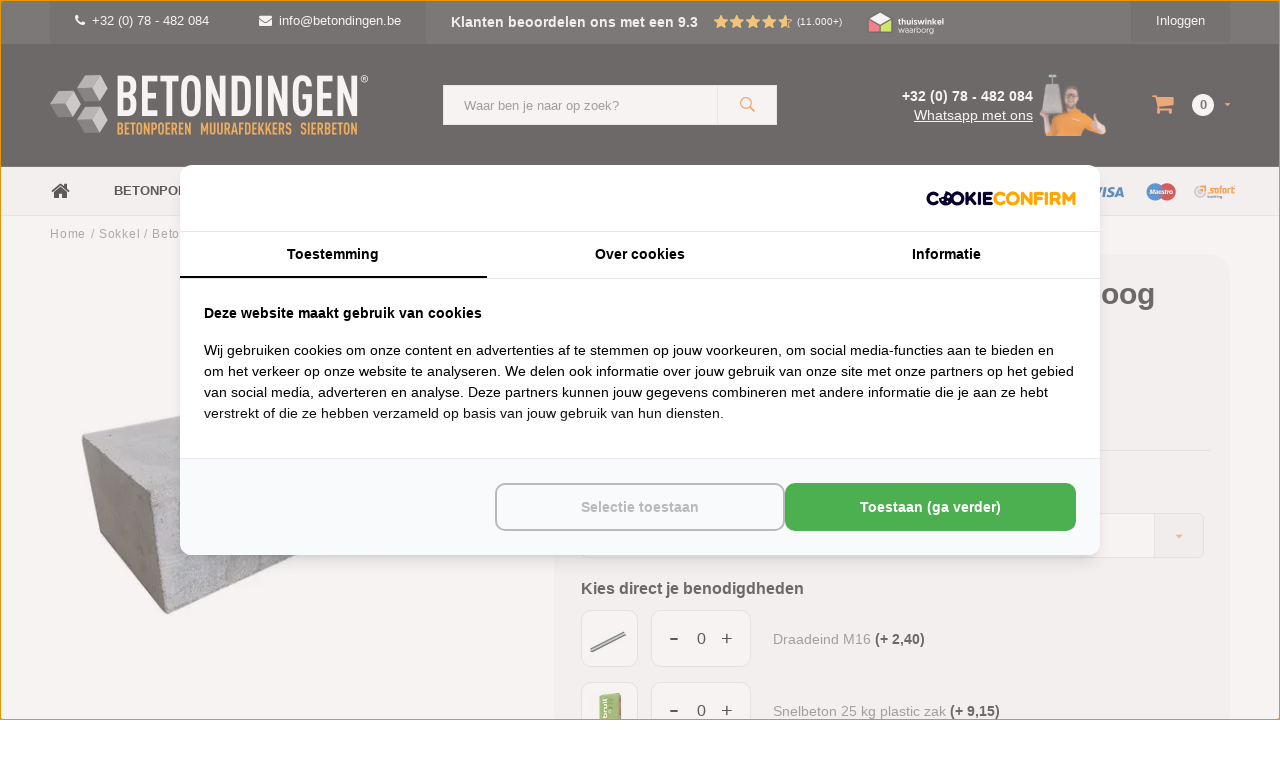

--- FILE ---
content_type: text/html;charset=utf-8
request_url: https://www.betondingen.be/betonpoer-15x15-en-10-cm-hoog-met-doorlopend-gat-3.html
body_size: 27103
content:
<!DOCTYPE html>
<html lang="nl">
  <head>   

    
  
  <!-- Google Tag Manager -->
    <script>(function(w,d,s,l,i){w[l]=w[l]||[];w[l].push({'gtm.start':
      new Date().getTime(),event:'gtm.js'});var f=d.getElementsByTagName(s)[0],
      j=d.createElement(s),dl=l!='dataLayer'?'&l='+l:'';j.async=true;j.src=
      'https://www.googletagmanager.com/gtm.js?id='+i+dl;f.parentNode.insertBefore(j,f);
      })(window,document,'script','dataLayer','GTM-MP2HQXC');
    </script>
    <!-- End Google Tag Manager -->
    
    <script src="https://analytics.ahrefs.com/analytics.js" data-key="9ujzFzVPM5IsTfv5XjJV/g" async></script>
    
    
                        
		                            <!-- Lightspeed Netherlands B.V. - Custom head by Hoysem - E-commerce marketing zonder bullsh*t -->   
<meta charset="utf-8"/>


<link rel="canonical" href="https://www.betondingen.be/betonpoer-15x15-en-10-cm-hoog-met-doorlopend-gat-3.html"/>

<meta name="robots" content="index, follow"/>
	   
<link rel="alternate" href="https://www.betondingen.be/index.rss" type="application/rss+xml" title="Nieuwe producten"/>
<meta property="og:url" content="https://www.betondingen.be/betonpoer-15x15-en-10-cm-hoog-met-doorlopend-gat-3.html"/>
<meta property="og:site_name" content="Betondingen"/>
<meta property="og:title" content="Sokkel /  Betonpoer 15x15 en 10 cm hoog met doorlopend gat 3,2 cm | Betondingen"/>
<meta property="og:description" content="Sokkel /  Betonpoer 15x15 en 10 cm hoog met doorlopend gat 3,2 cm voor €19,95. Voor 15:00 besteld is vandaag verzonden ✅ Lage verzendkosten ✅ Verkoop aan particulieren en bedrijven ✅"/>
    
<meta name="google-site-verification" content="zRLAASJIB6zcLE4C9R0Q7lASob5CRieonyV6sswxvQo"/>
<!-- Lightspeed Netherlands B.V. - Custom head by Hoysem - E-commerce marketing zonder bullsh*t -->    <meta name="ahrefs-site-verification" content="607c53557c0398e549a2ecd89a271d0f182cb23559c5bad5ddc515367bfb619d">
    
         

   <!-- Betondingen.be -->
    <link rel="alternate" href="https://www.betondingen.be/betonpoer-15x15-en-10-cm-hoog-met-doorlopend-gat-3.html" hreflang="nl-BE" />
    <link rel="alternate" href="https://www.betondingen.nl/betonpoer-15x15-en-10-cm-hoog-met-doorlopend-gat-3.html" hreflang="nl-NL" />
    <link rel="alternate" href="https://www.betondingen.nl/betonpoer-15x15-en-10-cm-hoog-met-doorlopend-gat-3.html" hreflang="x-default" />
  

     <!-- Betondingen.be -->  
  
    <meta name="google-site-verification" content="zRLAASJIB6zcLE4C9R0Q7lASob5CRieonyV6sswxvQo" />
  
        
                
        <script>
    	window.SHOP = {
      	currency: 'EUR',
              }
    </script>
    
    <script>
    	window.SHOP = {
      	navigation: {
        	last_breadcrumb:  false         }
      }
    </script>
    
    <script>
    	window.SHOP = {
      	currency: 'EUR',
              }
    </script>
    
    <script>!function(s,e,t,r){var a=e.createElement("script");a.async=!0,a.src="https://app.masslytics.io/masslytics.js";var c=e.getElementsByTagName("script")[0];c.parentNode.insertBefore(a,c),s.masslyticsBrandId="SW-639010"}(window,document);</script>
    
    
    
<title>Sokkel /  Betonpoer 15x15 en 10 cm hoog met doorlopend gat 3,2 cm | Betondingen</title>
<meta name="description" content="Sokkel /  Betonpoer 15x15 en 10 cm hoog met doorlopend gat 3,2 cm voor €19,95. Voor 15:00 besteld is vandaag verzonden ✅ Lage verzendkosten ✅ Verkoop aan particulieren en bedrijven ✅"/>
    

    
    
    <meta name="viewport" content="width=device-width, initial-scale=1.0, user-scalable=no">
    <meta name="apple-mobile-web-app-capable" content="yes">
    <meta name="apple-mobile-web-app-status-bar-style" content="black">
    <link rel="shortcut icon" href="https://cdn.webshopapp.com/shops/15547/themes/119477/assets/favicon.ico?20251223150723" type="image/x-icon" />
    <link rel="preconnect" href='//fonts.googleapis.com/css?family=Roboto:400,300,600,700,800,900' rel='stylesheet' type='text/css'>
    <link rel="preconnect" href='//fonts.googleapis.com/css?family=Montserrat:400,300,600,700,800,900' rel='stylesheet' type='text/css'>
    <link rel="shortcut icon" href="https://cdn.webshopapp.com/shops/15547/themes/119477/assets/favicon.ico?20251223150723" type="image/x-icon" />
    <link rel="stylesheet" href="https://cdn.webshopapp.com/shops/15547/themes/119477/assets/mm-minify-1.css?20260121103559" media="all"/>
                                                        		<link rel="stylesheet" href="https://cdn.webshopapp.com/shops/15547/themes/119477/assets/custom.css?20260121103559" media="all"/>
    <link rel="stylesheet" href="https://cdn.webshopapp.com/shops/15547/themes/119477/assets/settings.css?20260121103559" media="all"/>
    <link rel="stylesheet" href="https://cdn.webshopapp.com/shops/15547/themes/119477/assets/style-v2.css?20260121103559&1817" media="all"/>
            <link rel="stylesheet" href="https://cdn.webshopapp.com/shops/15547/themes/119477/assets/custom-cookies.css?20260121103559-moldersmedia.v1.1" media="all"/>
 		<script src="https://cdn.webshopapp.com/assets/jquery-1-9-1.js?2025-02-20"></script>
    <script src="https://cdn.webshopapp.com/assets/jquery-ui-1-10-1.js?2025-02-20"></script>    
    <script defer type="text/javascript" src="https://cdn.webshopapp.com/shops/15547/themes/119477/assets/transition.js?20260121103559"></script>
    <script defer type="text/javascript" src="https://cdn.webshopapp.com/shops/15547/themes/119477/assets/dropdown.js?20260121103559"></script>
    <script defer type="text/javascript" src="https://cdn.webshopapp.com/shops/15547/themes/119477/assets/checkbox.js?20260121103559"></script>
    <script defer type="text/javascript" src="https://cdn.webshopapp.com/shops/15547/themes/119477/assets/owl-carousel.js?20260121103559"></script>    
    <script defer type="text/javascript" src="https://cdn.webshopapp.com/shops/15547/themes/119477/assets/jquery-fancybox.js?20260121103559"></script>
    <script defer type="text/javascript" src="https://cdn.webshopapp.com/shops/15547/themes/119477/assets/jquery-custom-scrollbar.js?20260121103559"></script>
    <script defer type="text/javascript" src="https://cdn.webshopapp.com/shops/15547/themes/119477/assets/jquery-countdown-min.js?20260121103559"></script>
    <script defer type="text/javascript" src="https://cdn.webshopapp.com/shops/15547/themes/119477/assets/global.js?20260121103559?7846"></script>
    <script defer type="text/javascript" src="https://cdn.webshopapp.com/shops/15547/themes/119477/assets/jcarousel.js?20260121103559"></script>
    <script defer type="text/javascript" src="https://cdn.webshopapp.com/assets/gui.js?2025-02-20"></script>
    <script defer type="text/javascript" src="https://cdn.webshopapp.com/assets/gui-responsive-2-0.js?2025-02-20"></script>
    <script defer type="text/javascript" src="https://cdn.webshopapp.com/shops/15547/themes/119477/assets/masonry.js?20260121103559"></script>
        <meta name="apple-itunes-app" content="app-id=1158807437">
    <!--[if lt IE 9]>
    <link rel="stylesheet" href="https://cdn.webshopapp.com/shops/15547/themes/119477/assets/style-ie.css?20260121103559" />
    <![endif]-->
                        	      </head>
  <body id="body">
    
    
    
     <!-- Betondingen.be -->  
    <!-- Google Tag Manager (noscript) -->
    <noscript><iframe src="https://www.googletagmanager.com/ns.html?id=GTM-MP2HQXC"
      height="0" width="0" style="display:none;visibility:hidden"></iframe></noscript>
    <!-- End Google Tag Manager (noscript) -->
            <div class="menu-wrap">
    <div class="close-menu"><i class="ion ion-ios-close-empty"></i></div>
    <div class="menu-box">
      <div class="menu-logo large"><a href="https://www.betondingen.be/"><img loading="lazy" decoding="async" src="https://s1.moldersmedia-cdn.nl/image/quality=low/https://cdn.webshopapp.com/shops/15547/themes/119477/assets/logo-light.png?20251223150723" height="30px" alt="Betondingen.be®"></a></div>
   
                         
                 
                        <ul>
<li><a href="/">Home</a></li>
<li><a href="/tuinthema/">Tuinthema's</a></li>
<li>
   <a href="/betonpoeren/">Betonpoeren</a><span class="more-cats"><span class="plus-min"></span></span>             
   <ul class="sub">
      <li><a href="/betonpoeren-10x10/">Betonpoeren 10x10</a></li>
      <li><a href="/betonpoeren-12x12/">Betonpoeren 12x12</a></li>
      <li><a href="/betonpoeren-15x15/">Betonpoeren 15x15</a></li>
      <li><a href="/betonpoeren-20x20/">Betonpoeren 20x20</a></li>
      <li><a href="/stelplaat-betonpoer/">Betonpoeren met stelplaat</a></li>
     <li><a href="/laadpaal-poeren/">Laadpaal poeren</a></li>
            <li><a href="/beton-sokkel/" title="Beton sokkel">Sokkels</a></li>
      <li><a href="/funderingstegel/">Funderingstegels</a></li>
      <li><a href="/betonpoeren/paaldragers-moeren-en-draadeinden/">Paaldragers</a></li>
      <li><a href="/betonpoeren/">Bekijk alle betonpoeren</a></li>
   </ul>
</li>
<li><a href="/stapelblokken/">Stapelblokken</a></li>
<li><a href="/opsluitbanden/">Opsluitbanden</a></li>
<li><a href="/u-elementen/">U elementen</a></li>
<li><a href="/l-elementen/">L elementen</a></li>
<li><a href="/betonmortel/">Betonmortels</a></li>
<li>
   <a href="/betonelementen/">Betonelementen</a><span class="more-cats"><span class="plus-min"></span></span>       
   <ul class="sub">
      <li><a href="/amsterdammertjes/">Amsterdammertjes</a></li>
      <li><a href="/ankerplaat-beton/">Ankerplaten</a></li>
      <li><a href="/betonbielzen/">Bielzen</a></li>
      <li><a href="/fietsbeugel/">Fietsbeugels</a></li>
      <li><a href="/grondgrendel-blok/">Grondgrendel blokken</a></li>
      <li><a href="/jumboblokken/">Jumboblokken</a></li>
      <li><a href="/keerwanden/">Keerwanden</a></li>
      <li><a href="/l-elementen/">L elementen</a></li>
      <li><a href="/molgoten/">Molgoten</a></li>
     <li><a href="/parkbanden/">Parkbanden</a></li>
      <li><a href="/parkeerbollen/">Parkeerbollen</a></li>
      <li><a href="/betonnen-poef/">Poefen</a></li>
      <li><a href="/schanskorven/">Schanskorven</a></li>
      <li><a href="/schrikblok/">Schrikblokken</a></li>
      <li><a href="/stapelblokken/">Stapelblokken</a></li>
      <li><a href="/betonnen-traptreden/">Traptreden</a></li>
      <li><a href="/u-elementen/">U elementen</a></li>
      <li><a href="/weidepalen/">Weidepalen</a></li>
     <li><a href="/mega-blokken/">Mega blokken</a></li>
   </ul>
</li>
<li>
   <a href="/muurafdekkers/">Muurafdekkers</a><span class="more-cats"><span class="plus-min"></span></span>         
   <ul class="sub">
      <li>
         <a href="/muurafdekkers-eenzijdig-aflopend/">Eenzijdig aflopend</a><span class="more-cats"><span class="plus-min"></span></span>                                              
         <ul class="sub ">
            <li><a href="/muurafdekkers-eenzijdig-aflopend/antraciet/"><i class="fa fa-circle" aria-hidden="true"></i>Antraciet</a></li>
            <li><a href="/muurafdekkers-eenzijdig-aflopend/grijs/"><i class="fa fa-circle" aria-hidden="true"></i>Grijs</a></li>
            <li><a href="/muurafdekkers-eenzijdig-aflopend/zwart-gecoat/"><i class="fa fa-circle" aria-hidden="true"></i>Zwart gecoat</a></li>
         </ul>
      </li>
      <li>
         <a href="/muurafdekkers-tweezijdig-aflopend/">Tweezijdig aflopend</a><span class="more-cats"><span class="plus-min"></span></span>                                              
         <ul class="sub">
            <li><a href="/muurafdekkers-tweezijdig-aflopend/antraciet/"><i class="fa fa-circle" aria-hidden="true"></i>Antraciet</a></li>
            <li><a href="/muurafdekkers-tweezijdig-aflopend/grijs/"><i class="fa fa-circle" aria-hidden="true"></i>Grijs</a></li>
            <li><a href="/muurafdekkers-tweezijdig-aflopend/zwart-gecoat/"><i class="fa fa-circle" aria-hidden="true"></i>Zwart gecoat</a></li>
         </ul>
      </li>
      <li>
         <a href="/muurafdekkers-vlak/">Vlak</a><span class="more-cats"><span class="plus-min"></span></span>       
         <ul class="sub">
            <li><a href="/muurafdekkers-vlak/antraciet/"><i class="fa fa-circle" aria-hidden="true"></i>Antraciet</a></li>
            <li><a href="/muurafdekkers-vlak/grijs/"><i class="fa fa-circle" aria-hidden="true"></i>Grijs</a></li>
            <li><a href="/muurafdekkers-vlak/zwart-gecoat/"><i class="fa fa-circle" aria-hidden="true"></i>Zwart gecoat</a></li>
         </ul>
      </li>
   </ul>
</li>
<li>
   <a href="/paalmutsen/">Paalmutsen</a><span class="more-cats"><span class="plus-min"></span></span>               
   <ul class="sub">
      <li><a href="/paalmutsen-vierzijdig-aflopend/">Vierzijdig aflopend</a></li>
      <li><a href="/paalmutsen-vierzijdig-aflopend-gat/">Vierzijdig aflopend met gat</a></li>
      <li><a href="/paalmutsen-vierzijdig-aflopend-bol/">Vierzijdig aflopend met bol</a></li>
      <li><a href="/paalmutsen-vierzijdig-aflopend-sierrand/">Vierzijdig aflopend sierrand</a></li>
      <li><a href="/paalmutsen-vierzijdig-aflopend-sierrand-gat/">Vierzijdig aflopend sierrand met gat</a></li>
      <li><a href="/paalmutsen-vierzijdig-aflopend-sierrand-bol/">Vierzijdig aflopend sierrand met bol</a></li>
      <li><a href="/paalmutsen-vlak/">Vlak</a></li>
      <li><a href="/paalmutsen-vlak-gat/">Vlak met gat</a></li>
      <li><a href="/paalmutsen-vlak-bol/">Vlak met bol</a></li>
   </ul>
</li>
<li>
   <a href="/sierbeton/">Sierbeton</a><span class="more-cats"><span class="plus-min"></span></span>                 
   <ul class="sub">
      <li><a href="/betonnen-bbq/">BBQ's</a></li>
      <li><a href="/betonnen-bloembakken/">Bloembakken</a></li>
      <li><a href="/betonnen-bollen/">Bollen</a></li>
      <li><a href="/betonnen-brievenbus/">Brievenbussen</a></li>
      <li><a href="/decoratie/">Decoratie</a></li>
      <li><a href="/betonnen-fontein-tuin/">Fonteinen</a></li>
      <li><a href="/hoekstenen/">Hoekstenen</a></li>
      <li><a href="/betonnen-huisnummer/">Huisnummers</a></li>
      <li><a href="/japanse-lantaarn/">Japanse lantaarn</a></li>
      <li><a href="/betonnen-letters/">Letters</a></li>
      <li><a href="/ornamenten/">Ornamenten</a></li>
      <li><a href="/parasolvoet-beton/">Parasolvoeten</a></li>
      <li><a href="/beton-plantenbak/">Plantenbakken</a></li>
      <li><a href="/raamdorpels/">Raamdorpels</a></li>
      <li><a href="/betonnen-kruk/">Stoelen en krukken</a></li>
      <li><a href="/beton-tuinbanken/">Tuinbanken</a></li>
      <li><a href="/tuinbeelden/">Tuinbeelden</a></li>
      <li><a href="/betonnen-tuinmeubels/">Tuinmeubels</a></li>
      <li><a href="/betonnen-tafel/">Tuintafels</a></li>
      <li><a href="/betonnen-tuinvaas/">Tuinvazen</a></li>
      <li><a href="/vogelbaden-en-drinkschalen/">Vogelbaden en drinkschalen</a></li>
      <li><a href="/zwembadranden/">Zwembadranden</a></li>
   </ul>
</li>
<li>
   <a href="/trottoirbanden/">Trottoirbanden</a><span class="more-cats"><span class="plus-min"></span></span>       
   <ul class="sub">
      <li><a href="/boordstenen/">Boordstenen</a></li>
      <li><a href="/inritbanden/">Inritbanden</a></li>
      <li><a href="/opsluitbanden/">Opsluitbanden</a></li>
      <li><a href="/palissade/">Palissades</a></li>
      <li><a href="/quadroband/">Quadrobanden</a></li>
      <li><a href="/rondoband/">Rondobanden</a></li>
      <li><a href="/stootband/">Stootbanden</a></li>
      <li><a href="/varkensrug/">Varkensruggen</a></li>
   </ul>
</li>
<li>
   <a href="/tuintegels/">Tuintegels</a><span class="more-cats"><span class="plus-min"></span></span>               
   <ul class="sub">
      <li><a href="/betontegels/">Betontegels</a></li>
     <li><a href="/courtstones/">Courtstones</a></li>
      <li><a href="/grasbetontegels/">Grasbetontegels</a></li>
      <li><a href="/kabelgoottegels/">Kabelgoottegels</a></li>
      <li><a href="/knikkertegel/">Knikkertegels</a></li>
      <li><a href="/ronde-tuintegels/">Ronde tuintegels</a></li>
      <li><a href="/staptegels/">Staptegels</a></li>
      <li><a href="/symbooltegels/">Symbooltegels</a></li>
      <li><a href="/waterdoorlatende-bestrating/">Waterpasserende bestrating</a></li>
      <li><a href="/waterdoorlatende-klinkers/">Waterpasserende klinkers</a></li>
      <li><a href="/waterdoorlatende-tegels/">Waterpasserende tegels</a></li>
   </ul>
</li>	
<li>
   <a href="/cortenstaal/">Cortenstaal</a><span class="more-cats"><span class="plus-min"></span></span>             
   <ul class="sub">
      <li><a href="/cortenstaal-borderranden/">Cortenstaal borderranden</a></li>
      <li><a href="/cortenstaal-brievenbus/">Cortenstaal brievenbussen</a></li>
     <li><a href="/cortenstaal-decoratie/">Cortenstaal decoratie</a></li>
      <li><a href="/cortenstaal-huisnummers/">Cortenstaal huisnummers</a></li>
	    <li><a href="/cortenstaal-keerwand/">Cortenstaal keerwanden</a></li>
      <li>
         <a href="/cortenstaal-plantenbak/">Cortenstaal plantenbakken</a><span class="more-cats"><span class="plus-min"></span></span>       
         <ul class="sub">
            <li><a href="/cortenstaal-plantenbak/achthoek/"><i class="fa fa-circle" aria-hidden="true"></i>Achthoek</a></li>
            <li><a href="/cortenstaal-plantenbak/rechthoek/"><i class="fa fa-circle" aria-hidden="true"></i>Rechthoek</a></li>
            <li><a href="/cortenstaal-plantenbak/vierkant/"><i class="fa fa-circle" aria-hidden="true"></i>Vierkant</a></li>
            <li><a href="/cortenstaal-plantenbak/zeshoek/"><i class="fa fa-circle" aria-hidden="true"></i>Zeshoek</a></li>
            <li><a href="/cortenstaal-plantenbak/l-vorm/"><i class="fa fa-circle" aria-hidden="true"></i> L-vorm</a></li>
         </ul>
      </li>  
      <li><a href="/cortenstaal-poeren/">Cortenstaal poeren</a></li>
     <li><a href="/cortenstaal-trap/">Cortenstaal trappen</a></li>
     <li><a href="/tuintafel-cortenstaal/">Cortenstaal tuintafels</a></li>
      <li><a href="/cortenstaal-waterornament/">Cortenstaal waterornamenten</a></li>
   </ul>
</li>		
<li><a href="/big-bag-boomschors/">Boomschors</a></li>
<li>
   <a href="/big-bag-grind/">Grind</a><span class="more-cats"><span class="plus-min"></span></span>                       
   <ul class="sub">
      <li><a href="/beach-pebbles/">Beach Pebbles</a></li>
      <li><a href="/berggrind/">Berggrind</a></li>
      <li><a href="/betongrind/">Betongrind</a></li>
      <li><a href="/boerengrind/">Boerengrind</a></li>
      <li><a href="/castle-grind/">Castle grind</a></li>	
      <li><a href="/grindplaten/">Grindplaten</a></li>	
      <li><a href="/kasteelgrind/">Kasteelgrind</a></li>
      <li><a href="/limburgs-wit-grind/">Limburgs wit grind</a></li>
      <li><a href="/maasgrind/">Maasgrind</a></li>
   </ul>
</li>	  
<li>
   <a href="/big-bag-split/">Split</a><span class="more-cats"><span class="plus-min"></span></span>                       
   <ul class="sub">
      <li><a href="/basalt-split/">Basalt split</a></li>
      <li><a href="/canadian-slate/">Canadian Slate</a></li>
      <li><a href="/icy-blue-split/">Icey Blue split</a></li>
      <li><a href="/grindplaten/">Splitplaten</a></li>
   </ul>
</li>  
<li>
   <a href="/big-bag-zand/">Zand</a><span class="more-cats"><span class="plus-min"></span></span>                       
   <ul class="sub">
      <li><a href="/klapzand/">Klapzand</a></li>
      <li><a href="/ophoogzand/">Ophoogzand</a></li>
      <li><a href="/straatzand/">Straatzand</a></li>
      <li><a href="/vulzand/">Vulzand</a></li>
   </ul>
</li>
 
<li>
   <a href="/3d-printing-beton/">3D printing</a><span class="more-cats"><span class="plus-min"></span></span>                       
   <ul class="sub">
      <li><a href="/3d-printing-beton/bloembakken/">Bloembakken</a></li>
      <li><a href="/3d-printing-beton/meubilair/">Meubilair</a></li>
   </ul>
</li>	  
  
<li>
   <a href="/overig/">Overig</a><span class="more-cats"><span class="plus-min"></span></span>                       
   <ul class="sub">
      <li><a href="/beton-impregneer/">Beton impregneer</a></li>
      <li><a href="/gereedschap/">Gereedschap</a></li>
      <li><a href="/grindmatten/">Grindmatten</a></li>
      <li><a href="/hemelwaterafvoer/">Hemelwaterafvoer</a></li>
      <li><a href="/huisnummer-rvs/">Huisnummers RVS</a></li>	
      <li><a href="/huisnummer-zwart/">Huisnummers zwart</a></li>	
      <li><a href="/lijm-kit-en-voegmaterialen/">Lijm, kit en voegmateriaal</a></li>
      <li><a href="/lijngoot/">Lijngoten</a></li>
      <li><a href="/lyra-potloden/">Lyra potloden</a></li>
      <li><a href="/pbm/">PBM</a></li>
      <li><a href="/worteldoek/">Worteldoek</a></li>
      <li><a href="/cadeaubonnen/">Cadeaubonnen</a></li>
      <li><a href="/robinia-palen/">Robinia palen</a></li>
   </ul>
</li>	
<li>	  
   <a href="/inspiratie/">Inspiratie</a><span class="more-cats"><span class="plus-min"></span></span>               
   <ul class="sub">
      <li><a href="/inspiratie/amsterdammertjes/">Amsterdammertjes</a></li>
      <li><a href="/inspiratie/poeren/">Betonpoeren</a></li>
      <li><a href="/inspiratie/bloembakken/">Bloembakken</a></li>
      <li><a href="/inspiratie/betonnen-bollen/">Bollen</a></li>
      <li><a href="/inspiratie/boordstenen-palissades/">Boordstenen en palissades</a></li>
      <li><a href="/inspiratie/brievenbus/">Brievenbussen</a></li>
     <li><a href="/inspiratie/cortenstaal/">Cortenstaal</a></li>
      <li><a href="/inspiratie/fietsenbeugels/">Fietsbeugels</a></li>
      <li><a href="/inspiratie/hoekstenen-en-spuwers/">Hoekstenen en spuwers</a></li>
      <li><a href="/inspiratie/houtopslag/">Houtopslag</a></li>
      <li><a href="/inspiratie/nummers-en-letters/">Huisnummers en letters</a></li>
      <li><a href="/inspiratie/jumboblokken/">Jumboblokken</a></li>
      <li><a href="/inspiratie/krukjes/">Krukken</a></li>
      <li><a href="/inspiratie/kubussen-poefs/">Kubussen en poeven</a></li>
      <li><a href="/inspiratie/l-elementen/">L elementen</a></li>
      <li><a href="/inspiratie/muurafdekkers/">Muurafdekkers</a></li>
      <li><a href="/inspiratie/opsluitbanden/">Opsluitbanden</a></li>
      <li><a href="/inspiratie/paalmutsen/">Paalmutsen</a></li>
      <li><a href="/inspiratie/parkeerbollen/">Parkeerbollen</a></li>
      <li><a href="/inspiratie/schrikblokken/">Schrikblokken</a></li>
      <li><a href="/inspiratie/stapelblokken-bielzen/">Stapelblokken en bielzen</a></li>
      <li><a href="/inspiratie/staptegels/">Staptegels</a></li>
      <li><a href="/inspiratie/stootbanden-varkensruggen/">Stootbanden en varkensruggen</a></li>
      <li><a href="/inspiratie/traptreden/">Traptreden</a></li>
      <li><a href="/inspiratie/beton-banken/">Tuinbanken</a></li>
      <li><a href="/inspiratie/u-elementen/">U elementen</a></li>
      <li><a href="/inspiratie/zand-en-grind/">Zand en grind</a></li>
   </ul>
</li>
<li><a href="/sale/">B-keus artikelen</a></li>	
</ul>  
      
    </div>
  </div>
  
  <div class="body-wrap">
    <header id="header">
      
     <div class="topbar light">
       <div class="container">
         <div class="info left">
           <ul>
             <li class="hidden-xs hidden-lg tabletmenu-btn"><a href="javascript:;" class="open-menu"><i class="fa fa-bars" aria-hidden="true"></i> Menu</a></li>
             <li class="dark"><a href="tel:+32 (0) 78 - 482 084"><i class="fa fa-phone" aria-hidden="true"></i>+32 (0) 78 - 482 084</a>                            <li class="dark hidden-xs hidden-sm"><a href="/cdn-cgi/l/email-protection#e78e898188a78582938889838e89808289c98582"><i class="fa fa-envelope" aria-hidden="true"></i><span class="__cf_email__" data-cfemail="b1d8dfd7def1d3d4c5dedfd5d8dfd6d4df9fd3d4">[email&#160;protected]</span></a></li>
                         
             
             
             
<li class="kiyoh-rating hidden-xs hidden-sm">
  <a href="/service/reviews/" title="Klanten beoordelen ons met een 9.3" style="display: flex;">
    <p class="rating-a" data-val="9.3" data-max="10">
      <span class="rating-text">Klanten beoordelen ons met een 9.3</span>
    </p>
    <span class="kiyoh-amount">(11.000+)</span>  </a>
</li>
	    	    	<a href="https://label.safeshops.be/nl/Hbg_4001681" target="_blank"><img loading="lazy" decoding="async" style="padding-top: 10px;" src="https://cdn.webshopapp.com/shops/15547/themes/119477/assets/thuiswinkel-waarborg.svg?20260121103559" height="35" alt="Betondingen.be®"></a>
  		           
	             
             
           </ul>
         </div>
         <div class="service right">
           <ul>
                                                    
                           <li class="dark hidden-xs hidden-md"><a href="https://www.betondingen.be/account/">Inloggen</a></li>
                          <li class="hidden-lg"><a href="https://www.betondingen.be/account/"><i class="fa fa-user" aria-hidden="true"></i></a></li>
             <li class="dark  hidden-md hidden-lg"><a href="javascript:;" class="open-cart"><i class="fa fa-shopping-cart"></i><span class="items hidden-md hidden-lg">0</span></a></li>
           </ul>
         </div>
         <div class="clearfix"></div>
       </div>
     </div>
      
      <div class="main-header">
        <div class="container">
          <div class="main-header-inner">
            <div class="  align">
              <div class=" mobilemenu-btn hidden-sm hidden-md hidden-lg"><a class="open-menu" href="javascript:;"><i class="fa fa-bars" aria-hidden="true"></i></a></div>
              
              <div class="  hide-all_screens search hidden-xs left-search" id="search">
                <form action="https://www.betondingen.be/search/" method="get" id="formSearch">
                  <input class="" type="text" name="q" autocomplete="off"  value="" placeholder="Waar ben je naar op zoek?"/>
                  <span class="search-text-remover"><i class="fa fa-close"></i></span>
                  <span onclick="$('#formSearch').submit();" title="Zoeken" class="go-search"><i class="ion ion-ios-search-strong"></i></span>
                  
                  <div class="autocomplete">
                    <div class="search-products products-livesearch"></div>
                    <div class="more"><a href="#">Bekijk alle resultaten <span>(0)</span></a></div>
                    <div class="notfound">Geen producten gevonden...</div>
                  </div>
                  
                </form> 
              </div> 
              <div class=" logo-mobile-move-center logo large"><a href="https://www.betondingen.be/"><img loading="lazy" decoding="async" src="https://s1.moldersmedia-cdn.nl/image/quality=low/https://cdn.webshopapp.com/shops/15547/themes/119477/assets/logo-white.png?20260121103559" height="30" alt="Betondingen.be®"></a></div>
              <div class="grid-cell mobilesearch-btn hidden-sm hidden-md hidden-lg"><a href="javascript:;" class="open-search"><i class="ion ion-ios-search-strong"></i></a></div>
              
                              <div class="search hidden-xs right-search-tab" id="search">
                <form action="https://www.betondingen.be/search/" method="get" id="formSearch">
                  <input class="" type="text" name="q" autocomplete="off"  value="" placeholder="Waar ben je naar op zoek?"/>
                                    <span onclick="$('#formSearch').submit();" title="Zoeken" class="go-search"><i class="ion ion-ios-search-strong"></i></span>
                  
                  <div class="autocomplete">
                    <div class="search-products products-livesearch"></div>
                    <div class="more"><a href="#">Bekijk alle resultaten <span>(0)</span></a></div>
                    <div class="notfound">Geen producten gevonden...</div>
                  </div>
                  
                </form> 
              </div>
                            
              
              
                            <div class="header-contact__wrapper">
  <div class="header-contact__info">
    <a href="tel:+32 (0) 78 - 482 084" title="Bel ons op: +32 (0) 78 - 482 084" class="telefoon">+32 (0) 78 - 482 084</a>
    <a href="javascript:;" class="whatsapp" title="Whatsapp met ons">Whatsapp met ons</a>
  </div>
  <div class="header-contact__image">
  	<img src="https://cdn.webshopapp.com/shops/15547/themes/119477/assets/contact-dirk.png?20260121103559" alt="Bel ons op: +32 (0) 78 - 482 084">
  </div>
</div>              <div class=" cart hidden-xs hidden-sm">
                <a href="javascript:;" class="open-cart">
                  <span class="icon"><i class="fa fa-shopping-cart"></i></span>
                  <span class="items">0</span>
                                    <span class="more"><i class="fa fa-caret-down" aria-hidden="true"></i></span>
                </a> 
              </div>
              
              
              <div class="cart-dropdown">
                <div class="cart-title">Winkelwagen<span class="items">0 items</span></div>
                
                <div class="cart-body">
                  <table class="cart-products">
                                      </table>
                </div>
                
                                <div class="empty-cart">
                  Geen producten gevonden
                </div>
                              </div>
              
             
            
            </div>
          </div>
        </div>
        
        <div class="grid-cell mobile-search">
          <form action="https://www.betondingen.be/search/" method="get" id="formSearchMobile">
            <input type="text" name="q" autocomplete="off"  value="" placeholder="Zoeken..."/>
                      </form> 
        </div>
        
      </div>
     
                   <div class="main-menu hidden-xs hidden-sm">
        <div class="container">
          <ul class="extra-menu">
            <li><a href="https://www.betondingen.be/">Home</a></li>
                          <li>
                  <a href="https://www.betondingen.be/betonpoeren/">
                    Betonpoeren
                  </a>
                                      <ul class="desktop-sub-cats">
                                              <li><a href="https://www.betondingen.be/betonpoeren-10x10/" title="Betonpoeren 10x10">Betonpoeren 10x10</a></li>
                        <li><a href="https://www.betondingen.be/betonpoeren-12x12/" title="Betonpoeren 12x12">Betonpoeren 12x12</a></li>
                        <li><a href="https://www.betondingen.be/betonpoeren-15x15/" title="Betonpoeren 15x15">Betonpoeren 15x15</a></li>
                        <li><a href="https://www.betondingen.be/betonpoeren-20x20/" title="Betonpoeren 20x20">Betonpoeren 20x20</a></li>
                        <li><a href="https://www.betondingen.be/stelplaat-betonpoer/" title="Betonpoer met stelplaat">Betonpoer met stelplaat</a></li>
                        <li><a href="https://www.betondingen.be/beton-sokkel/" title="Sokkels">Sokkels</a></li>
                        <li><a href="https://www.betondingen.be/funderingstegel/" title="Funderingstegels">Funderingstegels</a></li>
                        <li><a href="https://www.betondingen.be/betonpoeren/paaldragers-moeren-en-draadeinden/" title="Paaldragers">Paaldragers</a></li>
                        <li><a href="https://www.betondingen.be/betonpoeren/" title="Alle betonpoeren">Alle betonpoeren</a></li>
                                          </ul>
                                                	</li>
                          <li>
                  <a href="https://www.betondingen.be/u-elementen/">
                    U-elementen
                  </a>
                                                	</li>
                          <li>
                  <a href="https://www.betondingen.be/l-elementen/">
                    L-elementen
                  </a>
                                                	</li>
                          <li>
                  <a href="https://www.betondingen.be/service/">
                    Klantendienst
                  </a>
                                                	</li>
                        <li><a href=" https://www.youtube.com/user/betondingen/videos" target="_blank">Video's</a></li>
             <li><a href="/service/about/"><i class="extra-favicon fa fa-info" aria-hidden="true"></i>Over ons</a></li>
                                                                                       
          </ul>
          <ul class="payments hidden-md">
              <!-- Betondingen.be -->
<li class="payment"><img loading="lazy" decoding="async" src="https://s1.moldersmedia-cdn.nl/image/quality=low/https://cdn.webshopapp.com/shops/15547/themes/119477/assets/mistercash.png?20220111140656" height="30" alt="mistercash"></li>    
<li class="payment"><img loading="lazy" decoding="async" src="https://s1.moldersmedia-cdn.nl/image/quality=low/https://cdn.webshopapp.com/shops/15547/themes/119477/assets/paypal.png?20220111140656" height="30" alt="paypal"></li>
<li class="payment"><img loading="lazy" decoding="async" src="https://s1.moldersmedia-cdn.nl/image/quality=low/https://cdn.webshopapp.com/shops/15547/themes/119477/assets/mastercard.png?20220111140656" height="30" alt="mastercard"></li>
<li class="payment"><img loading="lazy" decoding="async" src="https://s1.moldersmedia-cdn.nl/image/quality=low/https://cdn.webshopapp.com/shops/15547/themes/119477/assets/visa.png?20220111140656" height="30" alt="visa"></li>
<li class="payment"><img loading="lazy" decoding="async" src="https://s1.moldersmedia-cdn.nl/image/quality=low/https://cdn.webshopapp.com/shops/15547/themes/119477/assets/maestro.png?20220111140656" height="30" alt="maestro"></li>
<li class="payment"><img loading="lazy" decoding="async" src="https://s1.moldersmedia-cdn.nl/image/quality=low/https://cdn.webshopapp.com/shops/15547/themes/119477/assets/directebanking.png?20220111140656" height="30" alt="directebanking"></li>
        
                         
            
            
          </ul>
        </div>
      </div>
                 
            <div class="usp-block hidden-xs hidden-sm">
        <div class="container">
          <ul>
            <li>
              <a href="#">              <i class="fa fa-thumbs-o-up" aria-hidden="true"></i>Groot assortiment
              </a>            </li>
            <li class="text-center hidden-xs hidden-sm">
              <a href="#">              <i class="fa fa-whatsapp" aria-hidden="true"></i>WhatsApp klantenservice
              </a>            </li>
            <li class="text-right hidden-xs hidden-sm">
              <a href="#">              <i class="fa fa-truck" aria-hidden="true"></i>Lage verzendkosten > 1500,- gratis
              </a>            </li>
                        <li class="text-right hidden-xs hidden-sm">
              <a href="#">              <i class="fa fa-shield" aria-hidden="true"></i>Veilig betalen
              </a>            </li>
                      </ul>
        </div>
      </div>
      

      <div class="usp-slider owl-carousel owl-theme visible-xs visible-sm">
        <div class="item">
          <a href="#">          <i class="fa fa-check" aria-hidden="true"></i>Groot assortiment
          </a>        </div>
        <div class="item">
          <a href="#">          <i class="fa fa-check" aria-hidden="true"></i>WhatsApp klantenservice
          </a>        </div>
        <div class="item">
          <a href="#">          <i class="fa fa-check" aria-hidden="true"></i>Lage verzendkosten
          </a>        </div>
        <div class="item">
          <a href="#">          <i class="fa fa-check" aria-hidden="true"></i>Veilig betalen
          </a>        </div>
      </div>
      

  


            
          
    </header>    
    
      <!--  ClickCease.com tracking-->
      <script data-cfasync="false" src="/cdn-cgi/scripts/5c5dd728/cloudflare-static/email-decode.min.js"></script><script type='text/javascript'>var script = document.createElement('script');
      script.async = true; script.type = 'text/javascript';
      var target = 'https://www.clickcease.com/monitor/stat.js';
      script.src = target;var elem = document.head;elem.appendChild(script);
      </script>
      <noscript>
      <a href='https://www.clickcease.com' rel='nofollow'><img src='https://monitor.clickcease.com' alt='ClickCease'/></a>
      </noscript>
      <!--  ClickCease.com tracking-->

    
    <main>
      <div class="container main-content">
        
<div class="message-container all-products-message">
  <div class="container">
    <div class="messages">
      <div class="message success">
        <div class="icon"><i class="fa fa-check" aria-hidden="true"></i></div>
        <div class="text">
          <ul>
            <li>Alle producten zijn toegevoegd aan uw winkelmandje.</li>
          </ul>
        </div>
      </div>
    </div>
  </div>
</div>            
        <style>

  
  .desktop-reviews .reviews-body {
    max-height: 600px !important;
    height: 600px !important;
}
  .reviews .review .stars .score .pos, .score-wrap .stars .score .pos {
    background: #f6b331 !important;
}
  
  .productpage .productpagelabel.sale {
    padding: 5px !important;
    border-radius: 7px !important;
}
  
  
  .qty-port-wrap {
    min-width: 85px !important;
  }
  .korting-lijst {
  display: flex;
  flex-wrap: wrap; 
  gap: 10px; 
  list-style: none;
  padding: 0;
}
  
  .korting-lijst li {
    flex: 0 0 48%;
    background-color: #ffffff;
    padding: 10px;
    border-radius: 7px;
    border: 1px solid #e1e1e1;
}
  
  .product-info .discounts ul li {
    font-size: 12px;
}

  .product-info .discounts ul li {
    padding: 10px !important;
}
  
  .staffel-text {
    font-size: 16px !important;
    font-weight: 600 !important;
    color: #1A1A1A !important;
    margin: 10px 0px !important;
  }
  
  
  .b2b-customer {
    border-bottom: 0 !important;
    padding-bottom: 0 !important;
}
  
  .custom-text-2 {
    font-size: 16px;
    font-weight: bold;
}
  
.new-information-pdp {
    margin-top: 10px;
    border-bottom: 1px solid #e1e1e1;
    padding-bottom: 20px;
}
  
  .pdp-info {
    text-transform: uppercase;
  }
  
  .ean-options-title {
    font-size: 16px !important;
    font-weight: 600 !important;
    color: #1A1A1A !important;
    margin: 10px 0px !important;
  }
  
  
  .fence-poort p span.custom-title {
    font-size: 14px !important;
}
  
  .product-option label {
        font-size: 16px !important;
    font-weight: 600 !important;
    color: #1A1A1A !important;
    margin: 10px 0px !important;
  }
  
  .product-info .cart {
    padding: 0 !important;
    margin-top: 5px !important;
}
  
  .stars-and-text {
  display: flex;
  align-items: center;
}

  .reviews .review .stars .score {
    margin-top: 0px !important;
  }

.score {
  height: 18px !important;
  }
  
  .reviews .review {
    padding: 0;
    border-bottom: 0;
   }
  .reviews .review .stars {
    margin-bottom: 2px !important;

}
  
.product-info {
    margin-bottom: 0;
    background: #f9f9f9;
    border-radius: 20px;
    padding: 20px;
}
  
  .fence-poort .image-group {
    background: white;
    border-radius: 10px !important;
}
  
  .qty-port-wrap > input {
    border-radius: 10px !important;
}
  
      .product-image-wrap .owl-carousel .owl-item img {
        border: 0 !important;
    }
  
              </style>






    <script>
        let fields = [];
        
        fields = fields.join(', ')

        $(function () {
            function isCustomWorks(fields) {
                let isCustom = false;

                $(fields).each(function (index, el) {
                    if ($(el).val()) {
                        isCustom = true;
                    }
                })

                return isCustom;
            }


            $(fields).keyup(function () {
                if (isCustomWorks(fields)) {
                    $('#custom-works-delivery-container').show();

                    return;
                }

                $('#custom-works-delivery-container').hide();
            });
        });
    </script>





<!-- CONFIG START -->

<!-- CONFIG START -->
<style> 
   @media only screen and (max-width: 600px) {
   .back-box {
   margin-top: 0px;
   }
   }
</style>
<div class="page-top row">
   <div class="col-sm-12 col-md-12 hidden-xs breadcrumbs">
      <ul class="new-breadcrumbs">
         <li class="breadcrumb-item">
            <a href="https://www.betondingen.be/">
            <span>Home</span>
            </a>
         </li>
                  <li class="breadcrumb-item backslash last-crumb">
            <span>/</span>
            <a href="">
            <span>Sokkel /  Betonpoer 15x15 en 10 cm hoog met doorlopend gat 3,2 cm</span>
            </a>
         </li>
               </ul>
   </div>
</div>
<div class="aaa row productpage  ">

   <div class="col-lg-12">
      <div class="row">
         <div class="col-sm-4 col-md-4 col-lg-5">
                       <div class="product-image-wrap">
                               
                            
                             
                             <div id="sync1" class="">
                                    <div class="item">
                     <a rel="gallery" href="https://s1.moldersmedia-cdn.nl/image/quality=low/https://cdn.webshopapp.com/shops/15547/files/394692373/sokkel-betonpoer-15x15-en-10-cm-hoog-met-doorlopen.jpg" class="product-fancy"><img src="https://s1.moldersmedia-cdn.nl/image/quality=low/https://cdn.webshopapp.com/shops/15547/files/394692373/483x483x2/sokkel-betonpoer-15x15-en-10-cm-hoog-met-doorlopen.jpg" height="483" width="483" class="" alt="Sokkel /  Betonpoer 15x15 en 10 cm hoog met doorlopend gat 3,2 cm" title="Sokkel /  Betonpoer 15x15 en 10 cm hoog met doorlopend gat 3,2 cm"> </a>                      <div class="enlarge hidden-xs"><i class="fa fa-search-plus" aria-hidden="true"></i><a rel="gallery2" href="https://s1.moldersmedia-cdn.nl/image/quality=low/https://cdn.webshopapp.com/shops/15547/files/394692373/image.jpg" class="product-fancy">Afbeelding vergroten</a></div>
                                       </div>
                                    <div class="item">
                     <a rel="gallery" href="https://s1.moldersmedia-cdn.nl/image/quality=low/https://cdn.webshopapp.com/shops/15547/files/425341793/sokkel-betonpoer-15x15-en-10-cm-hoog-met-doorlopen.jpg" class="product-fancy"><img src="https://s1.moldersmedia-cdn.nl/image/quality=low/https://cdn.webshopapp.com/shops/15547/files/425341793/483x483x2/sokkel-betonpoer-15x15-en-10-cm-hoog-met-doorlopen.jpg" height="483" width="483" class="" alt="Sokkel /  Betonpoer 15x15 en 10 cm hoog met doorlopend gat 3,2 cm" title="Sokkel /  Betonpoer 15x15 en 10 cm hoog met doorlopend gat 3,2 cm"> </a>                      <div class="enlarge hidden-xs"><i class="fa fa-search-plus" aria-hidden="true"></i><a rel="gallery2" href="https://s1.moldersmedia-cdn.nl/image/quality=low/https://cdn.webshopapp.com/shops/15547/files/425341793/image.jpg" class="product-fancy">Afbeelding vergroten</a></div>
                                       </div>
                                    <div class="item">
                     <a rel="gallery" href="https://s1.moldersmedia-cdn.nl/image/quality=low/https://cdn.webshopapp.com/shops/15547/files/394692375/sokkel-betonpoer-15x15-en-10-cm-hoog-met-doorlopen.jpg" class="product-fancy"><img src="https://s1.moldersmedia-cdn.nl/image/quality=low/https://cdn.webshopapp.com/shops/15547/files/394692375/483x483x2/sokkel-betonpoer-15x15-en-10-cm-hoog-met-doorlopen.jpg" height="483" width="483" class="" alt="Sokkel /  Betonpoer 15x15 en 10 cm hoog met doorlopend gat 3,2 cm" title="Sokkel /  Betonpoer 15x15 en 10 cm hoog met doorlopend gat 3,2 cm"> </a>                      <div class="enlarge hidden-xs"><i class="fa fa-search-plus" aria-hidden="true"></i><a rel="gallery2" href="https://s1.moldersmedia-cdn.nl/image/quality=low/https://cdn.webshopapp.com/shops/15547/files/394692375/image.jpg" class="product-fancy">Afbeelding vergroten</a></div>
                                       </div>
                                    <div class="item">
                     <a rel="gallery" href="https://s1.moldersmedia-cdn.nl/image/quality=low/https://cdn.webshopapp.com/shops/15547/files/394692377/sokkel-betonpoer-15x15-en-10-cm-hoog-met-doorlopen.jpg" class="product-fancy"><img src="https://s1.moldersmedia-cdn.nl/image/quality=low/https://cdn.webshopapp.com/shops/15547/files/394692377/483x483x2/sokkel-betonpoer-15x15-en-10-cm-hoog-met-doorlopen.jpg" height="483" width="483" class="" alt="Sokkel /  Betonpoer 15x15 en 10 cm hoog met doorlopend gat 3,2 cm" title="Sokkel /  Betonpoer 15x15 en 10 cm hoog met doorlopend gat 3,2 cm"> </a>                      <div class="enlarge hidden-xs"><i class="fa fa-search-plus" aria-hidden="true"></i><a rel="gallery2" href="https://s1.moldersmedia-cdn.nl/image/quality=low/https://cdn.webshopapp.com/shops/15547/files/394692377/image.jpg" class="product-fancy">Afbeelding vergroten</a></div>
                                       </div>
                                    <div class="item">
                     <a rel="gallery" href="https://s1.moldersmedia-cdn.nl/image/quality=low/https://cdn.webshopapp.com/shops/15547/files/394692378/sokkel-betonpoer-15x15-en-10-cm-hoog-met-doorlopen.jpg" class="product-fancy"><img src="https://s1.moldersmedia-cdn.nl/image/quality=low/https://cdn.webshopapp.com/shops/15547/files/394692378/483x483x2/sokkel-betonpoer-15x15-en-10-cm-hoog-met-doorlopen.jpg" height="483" width="483" class="" alt="Sokkel /  Betonpoer 15x15 en 10 cm hoog met doorlopend gat 3,2 cm" title="Sokkel /  Betonpoer 15x15 en 10 cm hoog met doorlopend gat 3,2 cm"> </a>                      <div class="enlarge hidden-xs"><i class="fa fa-search-plus" aria-hidden="true"></i><a rel="gallery2" href="https://s1.moldersmedia-cdn.nl/image/quality=low/https://cdn.webshopapp.com/shops/15547/files/394692378/image.jpg" class="product-fancy">Afbeelding vergroten</a></div>
                                       </div>
                                    <div class="item">
                     <a rel="gallery" href="https://s1.moldersmedia-cdn.nl/image/quality=low/https://cdn.webshopapp.com/shops/15547/files/411398152/sokkel-betonpoer-15x15-en-10-cm-hoog-met-doorlopen.jpg" class="product-fancy"><img src="https://s1.moldersmedia-cdn.nl/image/quality=low/https://cdn.webshopapp.com/shops/15547/files/411398152/483x483x2/sokkel-betonpoer-15x15-en-10-cm-hoog-met-doorlopen.jpg" height="483" width="483" class="" alt="Sokkel /  Betonpoer 15x15 en 10 cm hoog met doorlopend gat 3,2 cm" title="Sokkel /  Betonpoer 15x15 en 10 cm hoog met doorlopend gat 3,2 cm"> </a>                      <div class="enlarge hidden-xs"><i class="fa fa-search-plus" aria-hidden="true"></i><a rel="gallery2" href="https://s1.moldersmedia-cdn.nl/image/quality=low/https://cdn.webshopapp.com/shops/15547/files/411398152/image.jpg" class="product-fancy">Afbeelding vergroten</a></div>
                                       </div>
                                 </div>
               <div class="img-prev img-nav visible-xs"><svg  xmlns="http://www.w3.org/2000/svg" xmlns:xlink="http://www.w3.org/1999/xlink" x="0px" y="0px"
viewBox="0 0 37.8 38.5" style="enable-background:new 0 0 37.8 38.5;" xml:space="preserve">
  <g>
    <path d="M15.8,12c0-0.2,0.1-0.2,0.2-0.1l10.1,7.2c0.1,0.1,0.1,0.2,0,0.3L16,26.7c-0.1,0.1-0.2,0-0.2-0.1V12z"/>
  </g>
  <g>
    <path d="M19.4,36.4C9.8,36.4,2,28.6,2,19S9.8,1.6,19.4,1.6S36.8,9.4,36.8,19S29,36.4,19.4,36.4z M19.4,2.6
    C10.4,2.6,3,10,3,19s7.4,16.4,16.4,16.4S35.8,28,35.8,19S28.5,2.6,19.4,2.6z"/>
  </g>
</svg></div>
               <div class="img-next img-nav visible-xs"><svg  xmlns="http://www.w3.org/2000/svg" xmlns:xlink="http://www.w3.org/1999/xlink" x="0px" y="0px"
viewBox="0 0 37.8 38.5" style="enable-background:new 0 0 37.8 38.5;" xml:space="preserve">
  <g>
    <path d="M15.8,12c0-0.2,0.1-0.2,0.2-0.1l10.1,7.2c0.1,0.1,0.1,0.2,0,0.3L16,26.7c-0.1,0.1-0.2,0-0.2-0.1V12z"/>
  </g>
  <g>
    <path d="M19.4,36.4C9.8,36.4,2,28.6,2,19S9.8,1.6,19.4,1.6S36.8,9.4,36.8,19S29,36.4,19.4,36.4z M19.4,2.6
    C10.4,2.6,3,10,3,19s7.4,16.4,16.4,16.4S35.8,28,35.8,19S28.5,2.6,19.4,2.6z"/>
  </g>
</svg></div>
            </div>
            <div class="img-pages visible-xs">Image <span class="page">1</span> / 6</div>
                        <div class="thumbs hidden-xs hidden-sm">
               <div class="thumb-prev thumb-nav"><svg  xmlns="http://www.w3.org/2000/svg" xmlns:xlink="http://www.w3.org/1999/xlink" x="0px" y="0px"
viewBox="0 0 37.8 38.5" style="enable-background:new 0 0 37.8 38.5;" xml:space="preserve">
  <g>
    <path d="M15.8,12c0-0.2,0.1-0.2,0.2-0.1l10.1,7.2c0.1,0.1,0.1,0.2,0,0.3L16,26.7c-0.1,0.1-0.2,0-0.2-0.1V12z"/>
  </g>
  <g>
    <path d="M19.4,36.4C9.8,36.4,2,28.6,2,19S9.8,1.6,19.4,1.6S36.8,9.4,36.8,19S29,36.4,19.4,36.4z M19.4,2.6
    C10.4,2.6,3,10,3,19s7.4,16.4,16.4,16.4S35.8,28,35.8,19S28.5,2.6,19.4,2.6z"/>
  </g>
</svg></div>
               <div id="sync2" class="owl-carousel">
                                    <div class="item"><img src="https://s1.moldersmedia-cdn.nl/image/quality=low/https://cdn.webshopapp.com/shops/15547/files/394692373/200x200x2/sokkel-betonpoer-15x15-en-10-cm-hoog-met-doorlopen.jpg" alt="Sokkel /  Betonpoer 15x15 en 10 cm hoog met doorlopend gat 3,2 cm" title="Sokkel /  Betonpoer 15x15 en 10 cm hoog met doorlopend gat 3,2 cm"></div>
                                    <div class="item"><img src="https://s1.moldersmedia-cdn.nl/image/quality=low/https://cdn.webshopapp.com/shops/15547/files/425341793/200x200x2/sokkel-betonpoer-15x15-en-10-cm-hoog-met-doorlopen.jpg" alt="Sokkel /  Betonpoer 15x15 en 10 cm hoog met doorlopend gat 3,2 cm" title="Sokkel /  Betonpoer 15x15 en 10 cm hoog met doorlopend gat 3,2 cm"></div>
                                    <div class="item"><img src="https://s1.moldersmedia-cdn.nl/image/quality=low/https://cdn.webshopapp.com/shops/15547/files/394692375/200x200x2/sokkel-betonpoer-15x15-en-10-cm-hoog-met-doorlopen.jpg" alt="Sokkel /  Betonpoer 15x15 en 10 cm hoog met doorlopend gat 3,2 cm" title="Sokkel /  Betonpoer 15x15 en 10 cm hoog met doorlopend gat 3,2 cm"></div>
                                    <div class="item"><img src="https://s1.moldersmedia-cdn.nl/image/quality=low/https://cdn.webshopapp.com/shops/15547/files/394692377/200x200x2/sokkel-betonpoer-15x15-en-10-cm-hoog-met-doorlopen.jpg" alt="Sokkel /  Betonpoer 15x15 en 10 cm hoog met doorlopend gat 3,2 cm" title="Sokkel /  Betonpoer 15x15 en 10 cm hoog met doorlopend gat 3,2 cm"></div>
                                    <div class="item"><img src="https://s1.moldersmedia-cdn.nl/image/quality=low/https://cdn.webshopapp.com/shops/15547/files/394692378/200x200x2/sokkel-betonpoer-15x15-en-10-cm-hoog-met-doorlopen.jpg" alt="Sokkel /  Betonpoer 15x15 en 10 cm hoog met doorlopend gat 3,2 cm" title="Sokkel /  Betonpoer 15x15 en 10 cm hoog met doorlopend gat 3,2 cm"></div>
                                    <div class="item"><img src="https://s1.moldersmedia-cdn.nl/image/quality=low/https://cdn.webshopapp.com/shops/15547/files/411398152/200x200x2/sokkel-betonpoer-15x15-en-10-cm-hoog-met-doorlopen.jpg" alt="Sokkel /  Betonpoer 15x15 en 10 cm hoog met doorlopend gat 3,2 cm" title="Sokkel /  Betonpoer 15x15 en 10 cm hoog met doorlopend gat 3,2 cm"></div>
                                 </div>
               <div class="thumb-next thumb-nav"><svg  xmlns="http://www.w3.org/2000/svg" xmlns:xlink="http://www.w3.org/1999/xlink" x="0px" y="0px"
viewBox="0 0 37.8 38.5" style="enable-background:new 0 0 37.8 38.5;" xml:space="preserve">
  <g>
    <path d="M15.8,12c0-0.2,0.1-0.2,0.2-0.1l10.1,7.2c0.1,0.1,0.1,0.2,0,0.3L16,26.7c-0.1,0.1-0.2,0-0.2-0.1V12z"/>
  </g>
  <g>
    <path d="M19.4,36.4C9.8,36.4,2,28.6,2,19S9.8,1.6,19.4,1.6S36.8,9.4,36.8,19S29,36.4,19.4,36.4z M19.4,2.6
    C10.4,2.6,3,10,3,19s7.4,16.4,16.4,16.4S35.8,28,35.8,19S28.5,2.6,19.4,2.6z"/>
  </g>
</svg></div>
            </div>
                        <div class="sm-thumbs row visible-sm">
                              <div class="col-sm-4 thumb">
                  <a href="javascript:;" data-index="0">
                  <img src="https://s1.moldersmedia-cdn.nl/image/quality=low/https://cdn.webshopapp.com/shops/15547/files/394692373/200x200x2/sokkel-betonpoer-15x15-en-10-cm-hoog-met-doorlopen.jpg" alt="Sokkel /  Betonpoer 15x15 en 10 cm hoog met doorlopend gat 3,2 cm">
                  </a>
               </div>
                              <div class="col-sm-4 thumb">
                  <a href="javascript:;" data-index="1">
                  <img src="https://s1.moldersmedia-cdn.nl/image/quality=low/https://cdn.webshopapp.com/shops/15547/files/425341793/200x200x2/sokkel-betonpoer-15x15-en-10-cm-hoog-met-doorlopen.jpg" alt="Sokkel /  Betonpoer 15x15 en 10 cm hoog met doorlopend gat 3,2 cm">
                  </a>
               </div>
                              <div class="col-sm-4 thumb">
                  <a href="javascript:;" data-index="2">
                  <img src="https://s1.moldersmedia-cdn.nl/image/quality=low/https://cdn.webshopapp.com/shops/15547/files/394692375/200x200x2/sokkel-betonpoer-15x15-en-10-cm-hoog-met-doorlopen.jpg" alt="Sokkel /  Betonpoer 15x15 en 10 cm hoog met doorlopend gat 3,2 cm">
                  </a>
               </div>
                              <div class="col-sm-4 thumb">
                  <a href="javascript:;" data-index="3">
                  <img src="https://s1.moldersmedia-cdn.nl/image/quality=low/https://cdn.webshopapp.com/shops/15547/files/394692377/200x200x2/sokkel-betonpoer-15x15-en-10-cm-hoog-met-doorlopen.jpg" alt="Sokkel /  Betonpoer 15x15 en 10 cm hoog met doorlopend gat 3,2 cm">
                  </a>
               </div>
                              <div class="col-sm-4 thumb">
                  <a href="javascript:;" data-index="4">
                  <img src="https://s1.moldersmedia-cdn.nl/image/quality=low/https://cdn.webshopapp.com/shops/15547/files/394692378/200x200x2/sokkel-betonpoer-15x15-en-10-cm-hoog-met-doorlopen.jpg" alt="Sokkel /  Betonpoer 15x15 en 10 cm hoog met doorlopend gat 3,2 cm">
                  </a>
               </div>
                              <div class="col-sm-4 thumb">
                  <a href="javascript:;" data-index="5">
                  <img src="https://s1.moldersmedia-cdn.nl/image/quality=low/https://cdn.webshopapp.com/shops/15547/files/411398152/200x200x2/sokkel-betonpoer-15x15-en-10-cm-hoog-met-doorlopen.jpg" alt="Sokkel /  Betonpoer 15x15 en 10 cm hoog met doorlopend gat 3,2 cm">
                  </a>
               </div>
                           </div>
                     </div>
         <div class="col-sm-8 col-md-8 col-lg-7">
            <div class="product-info">
               <div class="title-wrap">
                                    <h1>Sokkel /  Betonpoer 15x15 en 10 cm hoog met doorlopend gat 3,2 cm</h1>
                   
               </div>
              



              <div class="reviews">
  <div class="review">
    <div class="stars-and-text">
      <div class="stars" data-score="80">
        <img src="https://s1.moldersmedia-cdn.nl/image/quality=low/https://cdn.webshopapp.com/shops/15547/themes/119477/assets/stars-grey.png?20260121103559" alt="Reviews">
        <div class="score">
          <div class="pos"></div>
          <div class="neg"></div>
        </div>
      </div>
      <a href="javascript:;" class="img-responsive image-reviews">4&nbsp;reviews | Bekijk alle beoordelingen </a>
    </div>
  </div>
                <div class="new-information-pdp">
                  <strong>Artikelnummer:</strong> <span class="pdp-info">DS015G</span><br>
                  <strong>Voorraad:</strong> 0 stuks uit voorraad leverbaar
                 
                </div>
</div>

              
               <div class="new-cart productpageAddCart">
                  			                  			                                                            <form action="https://www.betondingen.be/cart/add/256005078/" data-action="https://www.betondingen.be/cart/add/256005078/"  id="poort_1" class="accessory-form" method="post">
          <input type="hidden" name="quantity" value="0" id="input-str-qty-1" class="str-qty">
          <input id="input-fake-qty-1" type="hidden" value="0" >
      </form>
                <form action="https://www.betondingen.be/cart/add/256073456/" data-action="https://www.betondingen.be/cart/add/256073456/"  id="poort_2" class="accessory-form" method="post">
          <input type="hidden" name="quantity" value="0" id="input-str-qty-2" class="str-qty">
          <input id="input-fake-qty-2" type="hidden" value="0" >
      </form>
                <form action="https://www.betondingen.be/cart/add/256073584/" data-action="https://www.betondingen.be/cart/add/256073584/"  id="poort_3" class="accessory-form" method="post">
          <input type="hidden" name="quantity" value="0" id="input-str-qty-3" class="str-qty">
          <input id="input-fake-qty-3" type="hidden" value="0" >
      </form>
                                                      <form action="https://www.betondingen.be/cart/add/256017747/" data-action="https://www.betondingen.be/cart/add/256017747/" id="product_configure_form" method="post" class="accessory-form">
                                         		      	
	                                          <div class="product-option">
                      	                       	

<div class="product-configure">
	<div class="product-configure-inner">
    
            <div class="option-wrap product-linked hidden" data-linked-products data-load-by="sku" data-search-url="https://www.betondingen.be/search/DS015G/" data-cur-val="DS015G" data-cur-id="128917985" data-prev-url="https://www.betondingen.be/">
    	<label class="label-title title-font">Maak een keuze</label>
      <div class="linked-options loading">
      	<div class="option dummy">
          <a href="">
            <div class="image-wrap grey">
              <img src="http://placehold.it/100x100" alt="dummy">
            </div>
          </a>
        </div>
      </div>
    </div>
        
            
    <div class="option-wrap product-variants">
      <label class="label-title title-font">Maak een keuze</label>
      <select name="variant" id="product_configure_variants" onchange="document.getElementById('product_configure_form').action = 'https://www.betondingen.be/product/variants/128917985/'; document.getElementById('product_configure_form').submit();">
                <option value="256017747" selected="selected">Grijs beton - 	€19,95
</option>
                <option value="256017746">Licht antraciet beton - 	€21,97
</option>
              </select>
    </div>
    
            
          	  </div>
</div>
<input type="hidden" name="bundle_id" id="product_configure_bundle_id" value="">                       	 
                    </div>
                       
                    
                    	<style>

    .ht-loader-icon {
        display: flex;
        align-items: center;

        justify-content: center; /* horizontaal */
    }
    .ht-loader-icon .loading {
        margin-right: 10px;
    }
    .d-none {
        display: none;
    }

    .fence-poort {
        margin-bottom: 20px;
        padding: 0 7px;
    }

    .fence-poort-title {
        font-size: 16px;
        font-weight: 600;
        color: #1A1A1A;
        margin: 10px 0px;
        display: inline-block;
    }

    .fence-poort p {
        display: flex;
        width: 100%;
        max-width: 576px;
        align-items: center;
        margin-bottom: 15px;
        margin-top: 0;
        position: relative;
        padding-right: 17px;
    }

    .fence-poort .image-group {
        position: relative;
        cursor: pointer;
        border-radius: 2px;
        border: 1px solid #e1e1e1;
        max-width: 57px;
        min-height: 57px;
        width: 100%;
        display: flex;
        justify-content: center;
        align-items: center;
    }

    .fence-poort .image-group:hover:before {
        content: '';
        position: absolute;
        top: 0;
        left: 0;
        width: 100%;
        height: 100%;
        background: #0000005c;
        border-radius: 5px;
        z-index: 3;
    }

    .fence-poort .image-group > i {
        position: absolute;
        top: 50%;
        transform: translateY(-50%);
        z-index: 5;
        font-size: 18px;
        color: #fff;
        font-weight: bold;
        display: none;
        font-style: normal;
    }

    .fence-poort .image-group:hover > i {
        display: block;
    }

    .fence-poort .image-group .poort-hover-image-wrap {
        position: absolute;
        top: 50%;
        transform: translateY(-50%);
        left: 0;
        z-index: 5;
        box-shadow: 1px 21px 45px rgb(0 0 0 / 16%);
        display: none;
    }

    .poort-hover-image-wrap .for-big-image {
        position: absolute;
        top: 10px;
        right: 0px;
        z-index: 10;
    }

    .poort-hover-image-wrap .for-big-image > i {
        font-size: 20px;
        height: 34px;
        width: 34px;
        line-height: 34px;
    }

    .fence-poort .image-group.big-image .poort-hover-image-wrap {
        display: block;
        cursor: initial;
    }

    .qty-port-wrap {
        position: relative;
        max-width: 100px;
        min-width: 57px;
        height: 57px;
        margin-left: 13px;
    }

    .qty-port-wrap .qty-port-minus {
        left: 18px;
        top: 6px;
        font-size: 30px !important;
    }

    .qty-port-wrap .qty-port-change {
        position: absolute;
        font-style: normal;
        cursor: pointer;
        font-size: 20px;
        color: black;
    }

    .qty-port-wrap > input {
        width: 100%;
        height: 100%;
        text-align: center;
        padding: 0;
        border: 1px solid #e1e1e1;
        border-radius: 2px;
        filter: none;
        outline: 0;
        font-style: normal;
        font-size: 16px;
        color: black;
    }

    .qty-port-wrap > input::-webkit-outer-spin-button, input::-webkit-inner-spin-button {
        -webkit-appearance: none;
        margin: 0;
    }

    .qty-port-wrap .qty-port-plus {
        right: 18px;
        top: 14px;
    }

    .fence-poort p span.custom-title {
        font-size: 16px;
        line-height: 1;
        display: inline-block;
        margin-left: 22px;
        font-weight: 400;
        line-height: 130%;
    }

    .fence-poort p span.custom-title > em {
        white-space: nowrap;
        color: #1A1A1A;
        font-weight: 600;
        font-style: normal;
    }

    .add-cart-all i.loading::before {
        content: " ";
        display: block;
        width: 14px;
        height: 14px;
        border-radius: 50%;
        border: 2px solid #fff;
        border-color: #fff transparent #fff transparent;
        animation: lds-dual-ring 1.2s linear infinite;
    }

    @keyframes lds-dual-ring {
        0% {
            transform: rotate(0deg);
        }
        100% {
            transform: rotate(360deg);
        }
    }

    .product-option .product-configure .product-configure-custom .product-configure-custom-option {
        width: 100% !important;
    }

    /* errors */
    .errors {
        margin: 0;
        position: absolute;
        bottom: 0;
        left: 0px;
        right: 0px;
        background: #fff0f6;
        border-color: #e50064;
        color: #e50064;
        padding: 20px;
        opacity: 0;
        visibility: hidden;
        transition: all .25s ease-out;
        border: 1px solid;
        border-radius: 6px;
    }

    .errors .subtitle {
        font-weight: 600;
    }

    .errors.show {
        bottom: 70px;
        opacity: 1;
        visibility: visible;
    }

    .config_errors {
        padding-left: 15px;
        margin: 10px 0 0 0;
        list-style-type: disc;
    }

    .accessory-form {
        position: relative;
    }
</style>
                        <div class="fence-poort">
                            <span class="fence-poort-title">Kies direct je benodigdheden</span>
                                                                                                                                                                                                                                                                    <p id="for-poort-1" data-price="2.4" class="ported-element">
                        <span class="custom-checkbox-new"></span>
                        <span class="image-group">
            <img class="poort-main-image" src="https://cdn.webshopapp.com/shops/15547/files/394748858/40x40x2/draadeind-m16.jpg">
            <i>+</i>
            <span class="poort-hover-image-wrap">
            <img class="poort-hover-image" src="https://cdn.webshopapp.com/shops/15547/files/394748858/220x220x2/draadeind-m16.jpg">
            <a class="close btn-round small for-big-image" href="javascript:;" data-slide="close"><i
                        class="fa fa-times"></i></a>
            </span>
          </span>
                                                <em class="qty-port-wrap" id="qty-poort-1"><i
                                    data-fixed-price="2.4"
                                    data-fixed-price-incl="2.904"
                                    class="qty-port-minus qty-port-change">-</i><input class="ht-configurator-input" type="number" value="0" /><i
                                    data-fixed-price="2.4"
                                    data-fixed-price-incl="2.904"
                                    class="qty-port-plus qty-port-change">+</i></em>
                        <span class="custom-title">Draadeind M16 <em>(+ 2,40)</em> </span>
                    </p>
                                                                <p id="for-poort-2" data-price="9.15" class="ported-element">
                        <span class="custom-checkbox-new"></span>
                        <span class="image-group">
            <img class="poort-main-image" src="https://cdn.webshopapp.com/shops/15547/files/477338490/40x40x2/snelbeton-25-kg-plastic-zak.jpg">
            <i>+</i>
            <span class="poort-hover-image-wrap">
            <img class="poort-hover-image" src="https://cdn.webshopapp.com/shops/15547/files/477338490/220x220x2/snelbeton-25-kg-plastic-zak.jpg">
            <a class="close btn-round small for-big-image" href="javascript:;" data-slide="close"><i
                        class="fa fa-times"></i></a>
            </span>
          </span>
                                                <em class="qty-port-wrap" id="qty-poort-2"><i
                                    data-fixed-price="9.15"
                                    data-fixed-price-incl="11.0715"
                                    class="qty-port-minus qty-port-change">-</i><input class="ht-configurator-input" type="number" value="0" /><i
                                    data-fixed-price="9.15"
                                    data-fixed-price-incl="11.0715"
                                    class="qty-port-plus qty-port-change">+</i></em>
                        <span class="custom-title">Snelbeton 25 kg plastic zak <em>(+ 9,15)</em> </span>
                    </p>
                                                                <p id="for-poort-3" data-price="3.24" class="ported-element">
                        <span class="custom-checkbox-new"></span>
                        <span class="image-group">
            <img class="poort-main-image" src="https://cdn.webshopapp.com/shops/15547/files/394744797/40x40x2/werkhandschoenen-1-paar.jpg">
            <i>+</i>
            <span class="poort-hover-image-wrap">
            <img class="poort-hover-image" src="https://cdn.webshopapp.com/shops/15547/files/394744797/220x220x2/werkhandschoenen-1-paar.jpg">
            <a class="close btn-round small for-big-image" href="javascript:;" data-slide="close"><i
                        class="fa fa-times"></i></a>
            </span>
          </span>
                                                <em class="qty-port-wrap" id="qty-poort-3"><i
                                    data-fixed-price="3.24"
                                    data-fixed-price-incl="3.9204"
                                    class="qty-port-minus qty-port-change">-</i><input class="ht-configurator-input" type="number" value="0" /><i
                                    data-fixed-price="3.24"
                                    data-fixed-price-incl="3.9204"
                                    class="qty-port-plus qty-port-change">+</i></em>
                        <span class="custom-title">Werkhandschoenen (1 paar) <em>(+ 3,24)</em> </span>
                    </p>
                                                                                                                                                                                </div>
    <script>

    function stringToPrice(string) {
        return parseFloat(string.toFixed(2));
    }

    function toMoney(val){
        return val.toFixed(2).replace('.', ',');
    }

    function getQuantityRequested(directionUp, quantity){
        quantity = parseInt(quantity);
        if(directionUp){
            return quantity + 1;
        }

        if(quantity <= 0){
            return 0;
        }

        return quantity - 1;
    }

    function setPortedElementValue(element, qty){
        const index = element.closest('.ported-element').attr('id').replace('for-poort-', '');
        $('#input-str-qty-'+index).val(qty);
    }

    function handleQuantity(input, directionUp){

    }

    $(function(){
        $(document).on('change', '[id^="for-poort-"] input[type="number"]', function () {
            calculatePricing();
            setPortedElementValue($(this), $(this).val());
        });

        $(document).on('click', '[id^="for-poort-"] .qty-port-change', function () {
            const input = $(this).parent('.qty-port-wrap').find('input');
            const directionUp = $(this).hasClass('qty-port-plus');

            const newQty = getQuantityRequested(directionUp, input.val());

            input.val(newQty);
            calculatePricing();
            
            setPortedElementValue($(this), newQty);

        });

        $(document).on('keyup', '[id^="for-poort-"] input', function () {
            calculatePricing();
        });

        $(document).on('keyup change', '#product-q', function () {
            calculatePricing();
        });

        $(document).on('click', '[data-way]', function () {
            calculatePricing();
        });

        function calculatePricing(){

            let pricing = {
                totalExcl: 0,
                totalIncl: 0,
                totalOldPrice:0,
                mainPriceExcl: parseFloat($('#main-price').val()),
                mainPriceIncl: parseFloat($('#main-price-incl').val()),
                quantity: parseInt($('#product-q').val()),
                oldPrice: parseFloat($('[data-price-old]').data('price-old')),
            };

            $('[id^="for-poort-"]').each(function(){
                const element = $(this);
                const qty = element.find('input').val();
                const priceExcl = element.find('[data-fixed-price]').data('fixed-price');
                const priceIncl = element.find('[data-fixed-price-incl]').data('fixed-price-incl');

                pricing.totalExcl += qty * stringToPrice(priceExcl);
                pricing.totalIncl += qty * stringToPrice(priceIncl);
            });
            
            const defaultProductPricingExcl = pricing.quantity  * pricing.mainPriceExcl;
            const defaultProductPricingIncl = pricing.quantity  * pricing.mainPriceIncl;

            pricing.totalExcl += defaultProductPricingExcl;
            pricing.totalIncl += defaultProductPricingIncl;
            pricing.totalOldPrice = pricing.oldPrice * pricing.quantity;
            
            console.log(pricing);

            $('.new-price.price-to-change.total-price-output').text(toMoney(pricing.totalExcl));
            $('.price-to-change-incl.total-price-output-incl').text(toMoney(pricing.totalIncl));
            $('.price .old-price').text(toMoney(pricing.totalOldPrice));
        }

    })

    $(document).ready(function () {
        $('.add-cart-all').on('click', function () {
            console.log('Click is triggered test');
            var errors = [];
            var $this = $(this);

            $("[data-required]").each(function () {
                var selected = $(this).find(':checked');
                if (!selected.val()) {
                    var err_txt = $(this).find('label').text().length > 0 ? $(this).find('label').text() : $(this).prev('label').text();
                    var steps_label = '<li>' + err_txt.substring(0, err_txt.indexOf('*')).replace(":", "") + '</li>';
                    errors.push(steps_label);
                }
            });

            console.log(errors.length);
            if (errors.length) {
                $this.removeClass('loading');
                $('.errors').addClass('show');
                $('.config_errors').html(errors);
                $(window).scroll(function () {
                    $('.errors').removeClass('show');
                });
                setTimeout(function () {
                    $('.errors').removeClass('show');
                }, 4000);
            } else {
                console.log('No errors found');
                $('.errors').removeClass('show');
                var productForm = $('.accessory-form');

                let promises = [];
                $.each(productForm, function () {
                    var curForm = $(this);
                    var postUrl = $(this).data('action');
                    var quantity = $(this).find('input.str-qty').val();
                    if (quantity > 0) {
                        promises.push(makeRequest(curForm, postUrl, quantity));
                    }
                });

                if(promises.length){
                    Promise.all(promises).then(function () {
                        doneCartAll(2000);
                    });
                } else {
                    doneCartAll(2000);
                }
            }

        });

        $('.add-cart-all').on('click', function () {
            console.log('Click is triggered');
            $(this).find('i').addClass('loading');
            setTimeout(function () {
                $('.add-cart-all i').removeClass('loading');
            }, 3000);
        });

        $('.fence-poort .image-group').click(function () {
            if ($(this).hasClass('big-image')) {
                $(this).removeClass('big-image');
            } else {
                $(this).addClass('big-image');
            }
        });
        //   ADDITIONAL PRODUCTS  END
    });

    function makeRequest(curForm, postUrl, quantity){
        return new Promise(function(resolve, reject){
            $.ajax({
                url: postUrl + '?quantity=' + quantity, // form action url
                type: 'POST', // form submit method get/post
                data: curForm.serialize() // serialize form data
            }).done(function () {
                resolve();
            });
        })
    }
</script>                    
                                  
                    
                                                             <div class="alert alert-warning warning-custom-works warning col-lg-12 col-md-12" id="custom-works-delivery-container" style="display:none;">
                       Let op: je hebt gekozen voor een aangepast artikel. Levertijd is op aanvraag.
                     </div>
                    

                    
                    

                    



                    
                    
                     <div class="code-price" data-old-price="0">
                                                                                               <div class="price">
                            
                          	                           <input type="hidden" value="19.95" id="main-price">
                           <input type="hidden" value="24.1395" id="main-price-incl">
                           <span class="new-price price-to-change total-price-output" data-total-price="19.95" data-price-old="0">
                                
                                                        		19,95         
                                                                                                              </span>                            <a href="https://www.betondingen.be/service/shipping-returns/">
                              <div class="inc-tax ">
                                	                                           
                                 		(<span class="price-to-change-incl total-price-output-incl">
                                			                                				24,14
                                			                                		</span>                
                                      
                                 Incl. btw)                        
                              </div>
                           </a>
                                                   </div>
                                                                   </div>
                                                                                   <div class="change">
                        <a href="javascript:;" data-way="down"  class="down change-q">-</a>
                        <input id="product-q" type="text" name="quantity" value="1" class="str-qty str-qty-calc" />
                        <a href="javascript:;" data-way="up"  class="up change-q">+</a>
                     </div>
                                        
                    
                    
                    
                          <a data-sample href="javascript:;" data-fb-product-title="Sokkel /  Betonpoer 15x15 en 10 cm hoog met doorlopend gat 3,2 cm Grijs beton" data-fb-price="19.95" data-fb-shop-currency="EUR" data-fb-product-id="DS015G" class="btn add-cart-all" title="Toevoegen">



                              <span class="ht-loader-icon">
                                  <i class="fa-solid fa-pallet"></i>
                                  <span>Toevoegen aan pallet</span>
                              </span>

                          </a>
                                        
                    
                                                                                                        <div class="alert alert-danger product-stock-notifier" data-stock-level="0">
                        Let op: de voorraad van dit product is 0. Omdat je er <span class="amount-to-order">100</span> wilt bestellen, kan de levertijd afwijken van de bovengenoemde levertijd. 
                     </div>
                                                                                   	<div class="errors">
  <span class="subtitle">Verplichte velden:</span>
  <ul class="config_errors"></ul>
</div>
                  </form>
               </div>
                
               <div class="cart productpageAddCart">
                                  
                                                   	                 	                    <div class="shipment-custom">
                       	<i class="fa fa-truck" aria-hidden="true" style="color: #EE8132;font-size: 17px;"></i>
                      	                      		                       			<span class="custom-text-2">op aanvraag</span>
                      		                      	                    </div>
                                                                                                                                                                                                                   
                                 </div>
                         </div>
      </div>
      <div class="sidebar col-xs-12 visible-xs">
         <ul class="side-cats mobile-tabs body-font-size">
                        <li data-tab="2">
               <a href="javascript:;" class="">Specificaties</a><span class="more-cats"><span class="plus-min"></span></span>
               <div class="mobile-tab specs body-font-size">
                                    <table>
                                          <tr>
                        <td class="spec-title"><strong>Hoogte:</strong></td>
                        <td>10 cm</td>
                     </tr>
                                          <tr>
                        <td class="spec-title"><strong>Bovenkant:</strong></td>
                        <td>15x15 cm</td>
                     </tr>
                                          <tr>
                        <td class="spec-title"><strong>Kopmaat:</strong></td>
                        <td>nvt</td>
                     </tr>
                                          <tr>
                        <td class="spec-title"><strong>Onderkant:</strong></td>
                        <td>15x15 cm</td>
                     </tr>
                                          <tr>
                        <td class="spec-title"><strong>Vellingkant:</strong></td>
                        <td>nee</td>
                     </tr>
                                          <tr>
                        <td class="spec-title"><strong>Draadeind, schroefhuls of gat:</strong></td>
                        <td>doorlopend gat van 32 mm</td>
                     </tr>
                                          <tr>
                        <td class="spec-title"><strong>Gewicht:</strong></td>
                        <td>5 kg</td>
                     </tr>
                                          <tr>
                        <td class="spec-title"><strong>Kleur:</strong></td>
                        <td>grijs of licht antraciet</td>
                     </tr>
                                          <tr>
                        <td class="spec-title"><strong>Soort beton:</strong></td>
                        <td>zelfverdichtend beton</td>
                     </tr>
                                       </table>
                                 </div>
            </li>
                        <li data-tab="1" class="active">
               <a href="javascript:;">Beschrijving</a><span class="more-cats"><span class="plus-min"></span></span>
               <div class="mobile-tab first body-font-size">
                   <!-- Betondingen.be --> 
                                      		<p>Voor de aanschaf van een betonpoer 15x15 met een hoogte van 10 cm én een doorlopend gat van 3,2 cm in het midden ben je bij Betondingen.nl aan het juiste webadres. Betonpoeren worden gebruikt om (houten) constructies stevig in de grond te verankeren, waardoor de levensduur van deze constructies aanzienlijk verlengd wordt. In de praktijk zien we het gebruik van betonpoeren dan ook regelmatig terug bij veranda’s of terrasoverkappingen. Doordat bovenstaande betonpoeren worden geleverd in de kleur licht antraciet zullen deze betonelementen zonder twijfel bijdragen aan de uitstraling van de constructie. Bovenstaande betonpoer 15x15 is gemaakt van zelfverdichtend beton en het totale gewicht bedraagt 19 kg. Tevens is deze poer voorzien van een gat, zodat deze over de draadstang geplaatst kan worden (tussen fundatie en staander). Dit is optisch een mooi gezicht en functioneel doordat de houten staander vrij blijft van vocht. Door de hoogte is deze poer ideaal om op een tegel of betonvloer te gebruiken, bevestig de betonpoer 15x15 wel altijd aan de ondervloer. <a href="https://cdn.webshopapp.com/shops/9797/files/464898571/ds015.pdf" target="_blank" rel="noopener"><strong>Klik hier</strong></a> voor de detailtekening.</p>
<h2>Het plaatsen van een betonpoer 15x15</h2>
<p>Op het moment dat je aan de slag gaat met het plaatsen van betonpoeren is het van groot belang dat dit op de juiste wijze wordt gedaan. Indien dit namelijk niet het geval is bestaat er de kans de constructie niet optimaal wordt ondersteund met alle mogelijke gevolgen van dien. In ieder geval begin je altijd met het graven van een gat, waarin je vervolgens de poer zal plaatsen. Maak eventueel gebruik van een betontegel voor extra stevigheid. Op het moment dat je de betonpoer 15x15 in het gat hebt geplaatst vul je dit gat aan met water en eventueel in combinatie met snelbetonmortel. Zorg ervoor dat al het snelbetonmortel goed nat is en laat dit vervolgens enkele minuten opdrogen. Controleer na enkele minuten of de betonpoer nog in de juiste positie staat en corrigeer dit indien nodig. Na ongeveer 15 minuten zal het snelbetonmortel hard zijn en vanaf dit moment is het dus niet meer mogelijk om aanpassingen te maken. Schroef vervolgens de bevestigingsplaat op de houten staanders en draai de palen op het draadeind. Schoor de palen tot slot af voor extra stevigheid en herhaal bovenstaand proces totdat alle betonpoeren in de grond zijn geplaatst. Mocht je nu meer willen weten over dit proces is het natuurlijk altijd mogelijk om contact op te nemen met Betondingen.nl. Wij vertellen je graag meer over een betonpoer 15x15.</p>
                 		                                                   </div>
            </li>
            <li data-tab="3">
               <a href="javascript:;" class="">Reviews <small>(4)</small></a><span class="more-cats"><span class="plus-min"></span></span>               <div class="mobile-tab body-font-size">
                  <div class="reviews">
                                           <div class="review">
                        <div class="stars" data-score="60">
                           <img src="https://s1.moldersmedia-cdn.nl/image/quality=low/https://cdn.webshopapp.com/shops/15547/themes/119477/assets/stars.png?20260121103559" alt="Reviews">
                           <div class="score">
                              <div class="pos"></div>
                              <div class="neg"></div>
                           </div>
                        </div>
                        <strong>Jordie</strong> <small>16-11-2021 20:16</small>
                        <p>snelle levering wel erg duur</p>
                     </div>
                                          <div class="review">
                        <div class="stars" data-score="80">
                           <img src="https://s1.moldersmedia-cdn.nl/image/quality=low/https://cdn.webshopapp.com/shops/15547/themes/119477/assets/stars.png?20260121103559" alt="Reviews">
                           <div class="score">
                              <div class="pos"></div>
                              <div class="neg"></div>
                           </div>
                        </div>
                        <strong>ebel</strong> <small>17-07-2021 10:19</small>
                        <p>Prima. De bestelling is snel geleverd.</p>
                     </div>
                                          <div class="review">
                        <div class="stars" data-score="100">
                           <img src="https://s1.moldersmedia-cdn.nl/image/quality=low/https://cdn.webshopapp.com/shops/15547/themes/119477/assets/stars.png?20260121103559" alt="Reviews">
                           <div class="score">
                              <div class="pos"></div>
                              <div class="neg"></div>
                           </div>
                        </div>
                        <strong>Jeroen</strong> <small>13-07-2021 11:44</small>
                        <p>Had per ongeluk een verkeerde besteling ontvangen, maar dit is meteen super opgelost door de mensen van Betondingen. Bedankt.</p>
                     </div>
                                          <div class="review">
                        <div class="stars" data-score="80">
                           <img src="https://s1.moldersmedia-cdn.nl/image/quality=low/https://cdn.webshopapp.com/shops/15547/themes/119477/assets/stars.png?20260121103559" alt="Reviews">
                           <div class="score">
                              <div class="pos"></div>
                              <div class="neg"></div>
                           </div>
                        </div>
                        <strong>Diede</strong> <small>30-06-2021 16:27</small>
                        <p>Waren per ongeluk 2 bestelde poeren niet geleverd van de 10. Na telefonisch contact gelijk aktie ondernomen door betondingen en de volgende dag had ik ze al weer ontvangen. Top service.</p>
                     </div>
                                          <div class="bottom">
                        <div class="right">
                           <a href="https://www.betondingen.be/account/review/128917985/">Je beoordeling toevoegen</a>
                        </div>
                        <span>4</span> sterren op basis van <span>4</span> beoordelingen
                        <div class="clearfix"></div>
                     </div>
                                       </div>
               </div>
            </li>
                     </ul>
      </div>
      <div class="col-xs-12 hidden-xs">
         <div class="product-tabs tabs">
            <ul class="tabs-list body-font-size">
               <li data-tab="1"><a href="javascript:;" class="tab-link active">Beschrijving</a></li>
                              <li data-tab="2"><a href="javascript:;" class="tab-link">Specificaties</a></li>
                               <li data-tab="3"><a href="javascript:;" class="tab-link">Reviews <small>(4)</small></a>
               </li>
                                          </ul>
            <div class="tab tab-1 active body-font-size">
           
                        <div class="product-content col-md-6">
                          
                      <!-- Betondingen.be --> 
                                      		<p>Voor de aanschaf van een betonpoer 15x15 met een hoogte van 10 cm én een doorlopend gat van 3,2 cm in het midden ben je bij Betondingen.nl aan het juiste webadres. Betonpoeren worden gebruikt om (houten) constructies stevig in de grond te verankeren, waardoor de levensduur van deze constructies aanzienlijk verlengd wordt. In de praktijk zien we het gebruik van betonpoeren dan ook regelmatig terug bij veranda’s of terrasoverkappingen. Doordat bovenstaande betonpoeren worden geleverd in de kleur licht antraciet zullen deze betonelementen zonder twijfel bijdragen aan de uitstraling van de constructie. Bovenstaande betonpoer 15x15 is gemaakt van zelfverdichtend beton en het totale gewicht bedraagt 19 kg. Tevens is deze poer voorzien van een gat, zodat deze over de draadstang geplaatst kan worden (tussen fundatie en staander). Dit is optisch een mooi gezicht en functioneel doordat de houten staander vrij blijft van vocht. Door de hoogte is deze poer ideaal om op een tegel of betonvloer te gebruiken, bevestig de betonpoer 15x15 wel altijd aan de ondervloer. <a href="https://cdn.webshopapp.com/shops/9797/files/464898571/ds015.pdf" target="_blank" rel="noopener"><strong>Klik hier</strong></a> voor de detailtekening.</p>
<h2>Het plaatsen van een betonpoer 15x15</h2>
<p>Op het moment dat je aan de slag gaat met het plaatsen van betonpoeren is het van groot belang dat dit op de juiste wijze wordt gedaan. Indien dit namelijk niet het geval is bestaat er de kans de constructie niet optimaal wordt ondersteund met alle mogelijke gevolgen van dien. In ieder geval begin je altijd met het graven van een gat, waarin je vervolgens de poer zal plaatsen. Maak eventueel gebruik van een betontegel voor extra stevigheid. Op het moment dat je de betonpoer 15x15 in het gat hebt geplaatst vul je dit gat aan met water en eventueel in combinatie met snelbetonmortel. Zorg ervoor dat al het snelbetonmortel goed nat is en laat dit vervolgens enkele minuten opdrogen. Controleer na enkele minuten of de betonpoer nog in de juiste positie staat en corrigeer dit indien nodig. Na ongeveer 15 minuten zal het snelbetonmortel hard zijn en vanaf dit moment is het dus niet meer mogelijk om aanpassingen te maken. Schroef vervolgens de bevestigingsplaat op de houten staanders en draai de palen op het draadeind. Schoor de palen tot slot af voor extra stevigheid en herhaal bovenstaand proces totdat alle betonpoeren in de grond zijn geplaatst. Mocht je nu meer willen weten over dit proces is het natuurlijk altijd mogelijk om contact op te nemen met Betondingen.nl. Wij vertellen je graag meer over een betonpoer 15x15.</p>
                 		                     
              </div>
              
               <div class="specs body-font-size col-md-6">
                                    <table>
                                          <tr>
                        <td class="spec-title"><strong>Hoogte:</strong></td>
                        <td>10 cm</td>
                     </tr>
                                          <tr>
                        <td class="spec-title"><strong>Bovenkant:</strong></td>
                        <td>15x15 cm</td>
                     </tr>
                                          <tr>
                        <td class="spec-title"><strong>Kopmaat:</strong></td>
                        <td>nvt</td>
                     </tr>
                                          <tr>
                        <td class="spec-title"><strong>Onderkant:</strong></td>
                        <td>15x15 cm</td>
                     </tr>
                                          <tr>
                        <td class="spec-title"><strong>Vellingkant:</strong></td>
                        <td>nee</td>
                     </tr>
                                          <tr>
                        <td class="spec-title"><strong>Draadeind, schroefhuls of gat:</strong></td>
                        <td>doorlopend gat van 32 mm</td>
                     </tr>
                                          <tr>
                        <td class="spec-title"><strong>Gewicht:</strong></td>
                        <td>5 kg</td>
                     </tr>
                                          <tr>
                        <td class="spec-title"><strong>Kleur:</strong></td>
                        <td>grijs of licht antraciet</td>
                     </tr>
                                          <tr>
                        <td class="spec-title"><strong>Soort beton:</strong></td>
                        <td>zelfverdichtend beton</td>
                     </tr>
                                       </table>
                                 </div>
                             <div class="product-faq-content col-md-12">
                             </div>
                           </div>
            <div class="tab tab-2 specs body-font-size">
                              <table>
                                    <tr>
                     <td class="spec-title"><strong>Hoogte:</strong></td>
                     <td>10 cm</td>
                  </tr>
                                    <tr>
                     <td class="spec-title"><strong>Bovenkant:</strong></td>
                     <td>15x15 cm</td>
                  </tr>
                                    <tr>
                     <td class="spec-title"><strong>Kopmaat:</strong></td>
                     <td>nvt</td>
                  </tr>
                                    <tr>
                     <td class="spec-title"><strong>Onderkant:</strong></td>
                     <td>15x15 cm</td>
                  </tr>
                                    <tr>
                     <td class="spec-title"><strong>Vellingkant:</strong></td>
                     <td>nee</td>
                  </tr>
                                    <tr>
                     <td class="spec-title"><strong>Draadeind, schroefhuls of gat:</strong></td>
                     <td>doorlopend gat van 32 mm</td>
                  </tr>
                                    <tr>
                     <td class="spec-title"><strong>Gewicht:</strong></td>
                     <td>5 kg</td>
                  </tr>
                                    <tr>
                     <td class="spec-title"><strong>Kleur:</strong></td>
                     <td>grijs of licht antraciet</td>
                  </tr>
                                    <tr>
                     <td class="spec-title"><strong>Soort beton:</strong></td>
                     <td>zelfverdichtend beton</td>
                  </tr>
                                 </table>
                           </div>
            <div class="tab tab-3 body-font-size">
               <div class="reviews desktop-reviews">
                                    <div class="reviews-body">
                                          <div class="review">
                        <div class="stars" data-score="60">
                           <img src="https://s1.moldersmedia-cdn.nl/image/quality=low/https://cdn.webshopapp.com/shops/15547/themes/119477/assets/stars.png?20260121103559" alt="Reviews">
                           <div class="score">
                              <div class="pos"></div>
                              <div class="neg"></div>
                           </div>
                        </div>
                        <strong>Jordie</strong> <small>16-11-2021 20:16</small>
                        <p>snelle levering wel erg duur</p>
                     </div>
                                          <div class="review">
                        <div class="stars" data-score="80">
                           <img src="https://s1.moldersmedia-cdn.nl/image/quality=low/https://cdn.webshopapp.com/shops/15547/themes/119477/assets/stars.png?20260121103559" alt="Reviews">
                           <div class="score">
                              <div class="pos"></div>
                              <div class="neg"></div>
                           </div>
                        </div>
                        <strong>ebel</strong> <small>17-07-2021 10:19</small>
                        <p>Prima. De bestelling is snel geleverd.</p>
                     </div>
                                          <div class="review">
                        <div class="stars" data-score="100">
                           <img src="https://s1.moldersmedia-cdn.nl/image/quality=low/https://cdn.webshopapp.com/shops/15547/themes/119477/assets/stars.png?20260121103559" alt="Reviews">
                           <div class="score">
                              <div class="pos"></div>
                              <div class="neg"></div>
                           </div>
                        </div>
                        <strong>Jeroen</strong> <small>13-07-2021 11:44</small>
                        <p>Had per ongeluk een verkeerde besteling ontvangen, maar dit is meteen super opgelost door de mensen van Betondingen. Bedankt.</p>
                     </div>
                                          <div class="review">
                        <div class="stars" data-score="80">
                           <img src="https://s1.moldersmedia-cdn.nl/image/quality=low/https://cdn.webshopapp.com/shops/15547/themes/119477/assets/stars.png?20260121103559" alt="Reviews">
                           <div class="score">
                              <div class="pos"></div>
                              <div class="neg"></div>
                           </div>
                        </div>
                        <strong>Diede</strong> <small>30-06-2021 16:27</small>
                        <p>Waren per ongeluk 2 bestelde poeren niet geleverd van de 10. Na telefonisch contact gelijk aktie ondernomen door betondingen en de volgende dag had ik ze al weer ontvangen. Top service.</p>
                     </div>
                                       </div>
                  <div class="bottom">
                     <div class="right">
                        <a href="https://www.betondingen.be/account/review/128917985/">Je beoordeling toevoegen</a>
                     </div>
                     <span>4</span> sterren op basis van <span>4</span> beoordelingen
                  </div>
                                 </div>
            </div>
            <div class="tab tab-4 body-font-size">

              
               <div class="video-container">
                  <iframe src="https://www.youtube.com/embed/"  frameborder="0" allowfullscreen></iframe>
                                 </div>
            </div>
         </div>
      </div>
      <div class="clearfix"></div>
            <div class="clearfix"></div>
            <div class="col-xs-12">
         <div class="share-row visible-xs">
            <div class="row">
               <div class="col-xs-6 col-sm-4 link text-center">
                  <a href="https://www.betondingen.be/compare/add/256017747/"><i class="fa fa-exchange" aria-hidden="true"></i>Vergelijk producten</a>
               </div>
               <div class="col-xs-6 col-sm-4 hidden-xs link text-right">
                  <a href="https://www.betondingen.be/account/wishlistAdd/128917985/"><i class="fa fa-heart" aria-hidden="true"></i>Aan verlanglijst toevoegen</a>
               </div>
               <div class="col-sm-4 col-xs-6 link">
                  <a href="https://www.betondingen.be/service/?subject=Sokkel /  Betonpoer 15x15 en 10 cm hoog met doorlopend gat 3,2 cm"><i class="fa fa-headphones" aria-hidden="true"></i>Contact</a>
               </div>
               <div class="clearfix"></div>
            </div>
         </div>
      </div>
       
              <div class="related col-xs-12">
                  </div>
</div>
</div>
</div>
<script type="text/javascript">
   $(function(){
       $(".productPage-sticky").css('top', $('.main-header').outerHeight() - 40 + 'px');
       $(window).scroll(function() {
           if ($(window).scrollTop() >= $(".productpageAddCart").offset().top + $(".productpageAddCart").outerHeight(true) - $('.main-header').outerHeight() - 104) {
               $(".productPage-sticky").show();
           } else {
               $(".productPage-sticky").hide();
           }
       });
   });
</script>
<script>
   $('.scroll-to-description').click(function(){
   
   $('html, body').animate({
         scrollTop: $(".product-tabs .tabs-list").offset().top - ($('.productPage-sticky').height() + $('.main-header').height() + 2)
     }, 1000);
   
   })
</script>
<script>
  $(".image-reviews").on("click", function(e) {
    e.preventDefault();
    if ($(window).width() < 768) {
      $('.side-cats [data-tab="3"] .more-cats').click();
      $('html, body').animate({
        scrollTop: $('.side-cats [data-tab="3"]').offset().top - 200
      }, 800);
    } else {
      $('[data-tab="3"] a').click();
      $('html, body').animate({
        scrollTop: $('.product-tabs').offset().top - 200
      }, 800);
    }
  });
</script>      </div>
    </main>
    <script type="application/ld+json">
{
  "@context": "https://schema.org",
  "@type": "BreadcrumbList",
  "itemListElement": [
    {
      "@type": "ListItem",
      "position": 1,
      "name": "Home",
      "item": "https://www.betondingen.be/"
    }
        ,{
      "@type": "ListItem",
      "position": 2,
      "name": "Sokkel /  Betonpoer 15x15 en 10 cm hoog met doorlopend gat 3,2 cm",
      "item": "https://www.betondingen.be/betonpoer-15x15-en-10-cm-hoog-met-doorlopend-gat-3.html"
    }
      ]
}
</script>

<script type="application/ld+json">
{
  "@context": "https://schema.org",
  "@type": "Organization",
  "@id": "https://www.betondingen.be/#Organization",
  "name": "Betondingen.be®",
  "url": "https://www.betondingen.be/",
  "logo": {
    "@type": "ImageObject",
    "url": "https://cdn.webshopapp.com/shops/15547/themes/119477/assets/logo.png?20251223150723",
    "width": 112,
    "height": 112
  },
  "contactPoint": {
    "@type": "ContactPoint",
    "telephone": "078482084",
		"email": "info@betondingen.be",
    "areaServed": "BE",
    "availableLanguage": "Dutch"
  },
  "sameAs": [
    "https://www.facebook.com/betondingen",
    "https://www.youtube.com/user/betondingen"
  ],
  "aggregateRating": {
    "@type": "AggregateRating",
		"bestRating": "10",
    "worstRating": "1",
    "ratingValue": "9.3",
    "reviewCount": "10595",
    "url": "https://www.kiyoh.com/reviews/1041751/betondingen"
  }
}
</script>

<script type="application/ld+json">
{
  "@context": "https://schema.org",
  "@type": "WebSite",
  "@id": "https://www.betondingen.be/#WebSite",
  "url": "https://www.betondingen.be/",
  "name": "Betondingen.be®",
  "inLanguage": "nl-BE",
  "publisher": {
    "@id": "https://www.betondingen.be/#Organization"
  }
}
</script>

<script type="application/ld+json">
{
  "@context": "https://schema.org",
  "@type": "Product",
  "@id": "https://www.betondingen.be/betonpoer-15x15-en-10-cm-hoog-met-doorlopend-gat-3.html#Product",
  "name": "Sokkel /  Betonpoer 15x15 en 10 cm hoog met doorlopend gat 3,2 cm",
  "image": [
    "https://cdn.webshopapp.com/shops/15547/files/394692373/800x800x2/sokkel-betonpoer-15x15-en-10-cm-hoog-met-doorlopen.jpg"
  ],
  "description": "Voor de aanschaf van een betonpoer 15x15 met een hoogte van 10 cm én een doorlopend gat van 3,2 cm in het midden ben je bij Betondingen.nl aan het juiste webadres. Betonpoeren worden gebruikt om (houten) constructies stevig in de grond te verankeren, waardoor de levensduur van deze constructies aanzienlijk verlengd wordt. In de praktijk zien we het gebruik van betonpoeren dan ook regelmatig terug bij veranda’s of terrasoverkappingen. Doordat bovenstaande betonpoeren worden geleverd in de kleur licht antraciet zullen deze betonelementen zonder twijfel bijdragen aan de uitstraling van de constructie. Bovenstaande betonpoer 15x15 is gemaakt van zelfverdichtend beton en het totale gewicht bedraagt 19 kg. Tevens is deze poer voorzien van een gat, zodat deze over de draadstang geplaatst kan worden (tussen fundatie en staander). Dit is optisch een mooi gezicht en functioneel doordat de houten staander vrij blijft van vocht. Door de hoogte is deze poer ideaal om op een tegel of betonvloer te gebruiken, bevestig de betonpoer 15x15 wel altijd aan de ondervloer. Klik hier voor de detailtekening.
Het plaatsen van een betonpoer 15x15
Op het moment dat je aan de slag gaat met het plaatsen van betonpoeren is het van groot belang dat dit op de juiste wijze wordt gedaan. Indien dit namelijk niet het geval is bestaat er de kans de constructie niet optimaal wordt ondersteund met alle mogelijke gevolgen van dien. In ieder geval begin je altijd met het graven van een gat, waarin je vervolgens de poer zal plaatsen. Maak eventueel gebruik van een betontegel voor extra stevigheid. Op het moment dat je de betonpoer 15x15 in het gat hebt geplaatst vul je dit gat aan met water en eventueel in combinatie met snelbetonmortel. Zorg ervoor dat al het snelbetonmortel goed nat is en laat dit vervolgens enkele minuten opdrogen. Controleer na enkele minuten of de betonpoer nog in de juiste positie staat en corrigeer dit indien nodig. Na ongeveer 15 minuten zal het snelbetonmortel hard zijn en vanaf dit moment is het dus niet meer mogelijk om aanpassingen te maken. Schroef vervolgens de bevestigingsplaat op de houten staanders en draai de palen op het draadeind. Schoor de palen tot slot af voor extra stevigheid en herhaal bovenstaand proces totdat alle betonpoeren in de grond zijn geplaatst. Mocht je nu meer willen weten over dit proces is het natuurlijk altijd mogelijk om contact op te nemen met Betondingen.nl. Wij vertellen je graag meer over een betonpoer 15x15.",
      "sku": "",
      "mpn": "DS015G",
      "gtin13": "",
    "offers": {
    "@type": "Offer",
    "url": "https://www.betondingen.be/betonpoer-15x15-en-10-cm-hoog-met-doorlopend-gat-3.html",
    "priceCurrency": "EUR",
    "price": "24.14",
    "itemCondition": "https://schema.org/NewCondition",
        "availability": "https://schema.org/OutOfStock"
      }
}
</script>
        <footer id="footer">
  <style>
    #footer .usp-container .usp-block
    {
    padding: 15px 0px;
    }
    #footer .usp-container .usp-block ul
    {
    display: -moz-box;
    display: -webkit-box;
    display: -webkit-flex;
    display: -ms-flexbox;
    display: flex;
    -moz-justify-content: space-between;
    -webkit-justify-content: space-between;
    -o-justify-content: space-between;
    -ms-justify-content: space-between;
    justify-content: space-between;
    -moz-align-content: stretch;
    -webkit-align-content: stretch;
    -o-align-content: stretch;
    -ms-align-content: stretch;
    align-content: stretch;
    -moz-flex-direction: row;
    -webkit-flex-direction: row;
    -o-flex-direction: row;
    -ms-flex-direction: row;
    flex-direction: row;
    -moz-flex-wrap: wrap;
    -webkit-flex-wrap: wrap;
    -o-flex-wrap: wrap;
    -ms-flex-wrap: wrap;
    flex-wrap: wrap;
    margin: 0px -10px;
    padding: 0;
    list-style: none;
    font-size: 14px;
    }
    #footer .usp-container .usp-block ul li
    {
    -moz-flex-grow: 3;
    -webkit-flex-grow: 3;
    -o-flex-grow: 3;
    -ms-flex-grow: 3;
    flex-grow: 3;
    padding: 0px 10px;
    }
    #footer .usp-container .usp-block ul li i
    {
    color: black;
    margin-right: 7px;
    }
    #footer .usp-slider {
    font-size: 18px;
    }  
    .usp-container li 
    {
    font-size: 18px;
    }
    .usp-container li  span
    {
    display: inline-block;
    /* height: 100%; */
    position: relative;
    top: -6px;
    }
    #footer .newsletter-bar.usp-container
    {
    padding: 5px 0;
    background-color: #f59e11;
    }
    #footer .newsletter-bar.usp-container i {
    color: black;
    }
  </style>
  
  

  
  
  <div class="newsletter-bar usp-container">
    <div class="usp-block hidden-xs hidden-sm">
      <div class="container">
        <ul>
          <li>
            <i class="fa fa-thumbs-o-up fa-2x" aria-hidden="true"></i><span>Groot assortiment</span>
          </li>
          <li class="text-center">
            <i class="fa fa-whatsapp fa-2x" aria-hidden="true"></i><span>WhatsApp klantenservice</span>
          </li>
          <li class="text-right">
            <i class="fa fa-truck fa-2x" aria-hidden="true"></i><span>Lage verzendkosten</span>
          </li>
          <li class="text-right hidden-md">
            <i class="fa fa-lock fa-2x" aria-hidden="true"></i><span>Veilig betalen</span>
          </li>
        </ul>
      </div>
    </div>
    <div class="usp-slider owl-carousel owl-theme visible-xs visible-sm">
      <div class="item">
        <i class="fa fa-thumbs-o-up" aria-hidden="true"></i>Groot assortiment
      </div>
      <div class="item">
        <i class="fa fa-whatsapp" aria-hidden="true"></i>WhatsApp klantenservice
      </div>
      <div class="item">
        <i class="fa fa-truck" aria-hidden="true"></i>Lage verzendkosten
      </div>
      <div class="item">
        <i class="fa fa-shield" aria-hidden="true"></i>Veilig betalen
      </div>
    </div>
  </div>
  
   
   
  
  <div class="main-footer">
    <div class="container">
      <div class="row">
        <div class="col-lg-3 col-md-3">
           
          <div class="footer-title">Betondingen.be</div>
          <ul>
            <li>
              <span class="icon"><i class="fa fa-map-marker" aria-hidden="true"></i></span>
              <span class="text">Bossekamp 12</span>
            </li>
            <li>
              <span class="icon"></span>
              <span class="text">5301 LZ Zaltbommel</span>
            </li>
            <li>
              <span class="icon"></span>
              <span class="text">Nederland</span>
            </li>
            <li>
              <span class="icon"><i class="fa fa-phone" aria-hidden="true"></i></span>
              <span class="text"><a href="tel:+3278482084">+32 78 - 482 084</a></span>
            </li>
            <li>
              <span class="icon"><i class="fa fa-paper-plane" aria-hidden="true"></i></span>
              <span class="text"><a href="/cdn-cgi/l/email-protection#4d24232b220d2f283922232924232a2823632f28"><span class="__cf_email__" data-cfemail="8ce5e2eae3cceee9f8e3e2e8e5e2ebe9e2a2eee9">[email&#160;protected]</span></a></span>
            </li>
            <li class="extra-info">
              <span class="icon"></span>
              <span class="text"><b>KVK:</b> 78323290</span>
            </li>
            <li>
              <span class="icon"></span>
              <span class="text"><b>BTW:</b> BE0752679022</span>
            </li>     
          <li>
              <span class="icon"></span>
              <span class="text"><b>IBAN:</b> NL52 RABO 0110 0615 27</span>
            </li>
          </ul>
                    <div class="socials">
            <a href="https://www.facebook.com/betondingen" class="social-icon" target="_blank"><i class="fa fa-facebook" aria-hidden="true"></i></a>            <a href="https://twitter.com/betondingen" class="social-icon" target="_blank"><i class="fa fa-twitter" aria-hidden="true"></i></a>                        <a href="https://nl.pinterest.com/betondingennl/" class="social-icon" target="_blank"><i class="fa fa-pinterest" aria-hidden="true"></i></a>                                    <a href="https://www.youtube.com/user/betondingen" class="social-icon" target="_blank"><i class="fa fa-youtube" aria-hidden="true"></i></a>                                                          </div>
        </div>
        <div class="col-lg-3 col-md-3">
          <div class="mobile-slide">
            <div class="footer-title">Klantenservice <span class="more-cats"><span class="plus-min"></span></span></div>
            <ul>
                            <li><a href="https://www.betondingen.be/service/">Contact en FAQ</a></li>
                            <li><a href="https://www.betondingen.be/service/afhalen-in-zaltbommel-nl/">Afhalen in Zaltbommel (NL)</a></li>
                            <li><a href="https://www.betondingen.be/service/levertijden/">Levertijden (*)</a></li>
                            <li><a href="https://www.betondingen.be/service/about/">Over Betondingen.be</a></li>
                            <li><a href="https://www.betondingen.be/service/general-terms-conditions/">Algemene voorwaarden</a></li>
                            <li><a href="https://www.betondingen.be/service/disclaimer/">Disclaimer</a></li>
                            <li><a href="https://www.betondingen.be/service/privacy-policy/">Privacy Policy</a></li>
                            <li><a href="https://www.betondingen.be/service/payment-methods/">Betaalmethoden</a></li>
                            <li><a href="https://www.betondingen.be/service/shipping-returns/">Verzenden &amp; retourneren</a></li>
                            <li><a href="https://www.betondingen.be/sitemap/">Sitemap</a></li>
                            <li><a href="https://www.betondingen.be/service/cookies/">Cookies</a></li>
                            <li><a href="https://www.betondingen.be/service/zakelijk-bestellen/">Zakelijk bestellen?</a></li>
                            <li><a href="https://www.betondingen.be/service/je-order-online-volgen/">Je order online volgen</a></li>
                            <li><a href="https://www.betondingen.be/service/reviews/">Reviews</a></li>
                            <li><a href="https://www.betondingen.be/service/offerte-aanvragen/">Offerte aanvragen?</a></li>
                             <li><a href="/merchandise/">Merchandise</a></li>
            </ul>
          </div>
        </div>
        <div class="col-lg-3 col-md-3">
          <div class="mobile-slide">
            <div class="footer-title">Mijn account <span class="more-cats"><span class="plus-min"></span></span></div>
            <ul>
                            <li><a href="https://www.betondingen.be/account/" title="Registreren">Registreren</a></li>
                            <li><a href="https://www.betondingen.be/account/orders/" title="Mijn bestellingen">Mijn bestellingen</a></li>
              <li><a href="https://www.betondingen.be/account/tickets/" title="Mijn tickets">Mijn tickets</a></li>
              <li><a href="https://www.betondingen.be/account/wishlist/" title="Mijn verlanglijst">Mijn verlanglijst</a></li>
                          </ul>
          </div>
        </div>
        <div class="col-lg-3 col-md-3">
          <div class="footer-title mobile-border-top">Populaire producten</div>
                    <ul>
            <li><a href="/betonpoeren/" title="Betonpoeren"> Betonpoeren </a></li>
            <li><a href="/betonelementen/" title="Betonelementen"> Betonelementen </a></li>
            <li><a href="/trottoirbanden/" title="Trottoirbanden"> Trottoirbanden </a></li>
            <li><a href="/muurkappen/" title="Muurafdekkers"> Muurkappen </a></li>
          </ul>
                  </div>
        <div class="clearfix"></div>
        <div class="col-lg-3 col-md-3">
                  </div>
                <div class="col-lg-3 col-md-3"></div>
              </div>
    </div>
  </div>
  <div class="footer-bottom">
       <div class="container">
      <div class="left">
        <div class="kiyoh-microdata">
         
            <span>Betondingen</span>
            <span> 9.3</span> / <span>10</span> -
            <span> 11.000+ </span> beoordelingen op <a href="/service/reviews/">KiyOh</a> 
          
        </div>
        <div class="divider">|</div>© Copyright 2026 Betondingen       </div>
      <div class="right">
        <ul class="payments">
<li class=""><img loading="lazy" decoding="async" src="https://s1.moldersmedia-cdn.nl/image/quality=low/https://cdn.webshopapp.com/shops/9797/themes/119477/assets/ideal.png?20220111154249" alt="ideal" height="39"></li>
<li class=""><img loading="lazy" decoding="async" src="https://s1.moldersmedia-cdn.nl/image/quality=low/https://cdn.webshopapp.com/shops/9797/themes/119477/assets/paypal.png?20220111154249" alt="paypal" height="39"></li>
<li class=""><img loading="lazy" decoding="async" src="https://s1.moldersmedia-cdn.nl/image/quality=low/https://cdn.webshopapp.com/shops/9797/themes/119477/assets/mastercard.png?20220111154249" alt="mastercard" height="39"></li>
<li class=""><img loading="lazy" decoding="async" src="https://s1.moldersmedia-cdn.nl/image/quality=low/https://cdn.webshopapp.com/shops/9797/themes/119477/assets/visa.png?20220111154249" alt="visa" height="39"></li>
<li class=""><img loading="lazy" decoding="async" src="https://s1.moldersmedia-cdn.nl/image/quality=low/https://cdn.webshopapp.com/shops/9797/themes/119477/assets/maestro.png?20220111154249" alt="maestro" height="39"></li>
<li class=""><img loading="lazy" decoding="async" src="https://s1.moldersmedia-cdn.nl/image/quality=low/https://cdn.webshopapp.com/shops/9797/themes/119477/assets/pin.png?20220111154249" alt="pin" height="39"></li>      
          
                  </ul>
      </div>
    </div>
  </div>
</footer>

<script data-cfasync="false" src="/cdn-cgi/scripts/5c5dd728/cloudflare-static/email-decode.min.js"></script><script type="text/javascript">
  window._mfq = window._mfq || [];
  (function() {
    var mf = document.createElement("script");
    mf.type = "text/javascript"; mf.defer = true;
    mf.src = "//cdn.mouseflow.com/projects/a0c9365b-3294-4ffa-aa64-54529931426a.js";
    document.getElementsByTagName("head")[0].appendChild(mf);
  })();
</script>



<!-- einde bodywrap --> </div> <!-- einde bodywrap -->
<script>
  /* TRANSLATIONS */
  var readmore = 'Lees meer';
  var readless = 'Lees minder';
  var searchUrl = 'https://www.betondingen.be/search/';
  var reviews = 'Reviews';
  var incTax = 'Incl. btw';
     var shopb2b = true;
    var productMessage = 'Vandaag besteld is a.s. vrijdag of maandag geleverd';
</script>
  <!--COUNTDOWN PRODUCTPAGE-->
<script>
  var page = 'product';
  var showDays = [
                                ]
   var orderBefore = '';  
  var showFrom = ''; 
</script>
<!--END COUNTDOWN PRODUCTPAGE-->
<script>
  var basicUrl = 'https://www.betondingen.be/';
  var shopId = '15547';
  var moreInfo = 'Meer info';
  var noVariants = 'No variants available';
</script>

<script>
	var loggedIn = 0;
  var shopCurrency = '€';
  var priceStatus = 'enabled';
  var taxRate = '0.21';
  var dev = false;
</script>
    
    
    
    <!-- [START] 'blocks/body.rain' -->
<script>
(function () {
  var s = document.createElement('script');
  s.type = 'text/javascript';
  s.async = true;
  s.src = 'https://www.betondingen.be/services/stats/pageview.js?product=128917985&hash=6e39';
  ( document.getElementsByTagName('head')[0] || document.getElementsByTagName('body')[0] ).appendChild(s);
})();
</script>
  
<!-- Global site tag (gtag.js) - Google Analytics -->
<script async src="https://www.googletagmanager.com/gtag/js?id=G-KT417V3R7G"></script>
<script>
    window.dataLayer = window.dataLayer || [];
    function gtag(){dataLayer.push(arguments);}

        gtag('consent', 'default', {"ad_storage":"denied","ad_user_data":"denied","ad_personalization":"denied","analytics_storage":"denied","region":["AT","BE","BG","CH","GB","HR","CY","CZ","DK","EE","FI","FR","DE","EL","HU","IE","IT","LV","LT","LU","MT","NL","PL","PT","RO","SK","SI","ES","SE","IS","LI","NO","CA-QC"]});
    
    gtag('js', new Date());
    gtag('config', 'G-KT417V3R7G', {
        'currency': 'EUR',
                'country': 'NL'
    });

        gtag('event', 'view_item', {"items":[{"item_id":"DS015G","item_name":"Sokkel \/ Betonpoer 15x15 en 10 cm hoog met doorlopend gat 3,2 cm","currency":"EUR","item_brand":"","item_variant":"Grijs beton","price":19.95,"quantity":1,"item_category":"Betonpoer antraciet","item_category2":"Betonpoeren 15x15","item_category3":"Betonpoeren"}],"currency":"EUR","value":19.95});
    </script>
  <script async
         type="module"
         src="https://chatwidget-prod.web.app/embed/init.iife.js"
         data-watermelon-widget-id="Vpw0xqH2xkX"
         data-watermelon-settings-id="15257">
</script>

<script async src="https://www.googletagmanager.com/gtag/js?id=AW-865345730"></script>
<script>
    window.dataLayer = window.dataLayer || [];
    function gtag(){dataLayer.push(arguments);}
    gtag('js', new Date());

    gtag('config', 'AW-865345730');
</script>
<script>
var _ac = {}; var p = window.location.pathname; var c = window.location.protocol + "//" + window.location.host + p; var j = c + '?format=json'; function get_data(j) { return $.ajax({ url: j, type: 'GET', dataType: 'json', crossDomain: true }); } function get_product_id(du) { return $.ajax({ url: du, type: 'GET', dataType: 'json' }); } if (p.indexOf('/checkout/thankyou') == -1) { get_data(j).done(function(data) { if(data.shop.cookies.allow == true) { if (c.substr(c.length - 5) == '.html') { var du = c.substr(0,c.length - 5) + '.ajax'; get_product_id(du).done(function(product_data) { _ac.product = product_data.id; }); } (function(d, t) { var a = d.createElement(t), s = d.getElementsByTagName(t)[0]; a.async = a.src = '//pixel.adcrowd.com/smartpixel/b91f4f4d36fa98a94ac5584af95594a0.js'; s.parentNode.insertBefore(a, s); }(document, 'script')); } }); }
</script>
<script>
(function () {
  var s = document.createElement('script');
  s.type = 'text/javascript';
  s.async = true;
  s.src = 'https://cdn.inventoryalarm.net/ls/eu1/7/4/15547/nl/2ace73376828d05ce2eddfbb9a946ed2.js';
  ( document.getElementsByTagName('head')[0] || document.getElementsByTagName('body')[0] ).appendChild(s);
})();
</script>
<script>
/* PC script - Prepare by InStijl Media - generated at: 19-06-2025 10:30:10 */
if(window.location.href.indexOf("/checkout/")>-1){var autocomplete_script=document.createElement('script');autocomplete_script.setAttribute('src','https://www.instijlmedia.app/js/apps/postcode-checker/AutocompleteAddress.js');document.head.appendChild(autocomplete_script);var ism_autocomplete=null;var ism_autocompleteShipping=null;var ism_pc_translations={'nl':{'billing_address':"Factuuradres",'shipping_address':"Afleveradres",'search_address':"Adres zoeken",'search_placeholder':"Vul een adres in en selecteer het adres uit de voorgestelde adressen.",'edit':"Wijzig",'not_found':"Adres is niet gevonden. Controleer dit a.u.b. of probeer het opnieuw.",'addition_not_found':"Huisnummer toevoeging is niet gevonden. Controleer dit a.u.b. of probeer het opnieuw.",'addition_suggestions':"Bedoelt u een van de onderstaande huisnummer toevoegingen?",},'en':{'billing_address':"Billing address",'shipping_address':"Shipping Address",'search_address':"Search your address",'search_placeholder':"Enter an address and select the address from the suggested addresses.",'edit':"Edit",'not_found':"Address could not be found. Please check the data you filled in and try again.",'addition_not_found':"House number addition could not be found. Please check the data you filled in and try again.",'addition_suggestions':"Do you mean one of the following house number additions?",},'fr':{'billing_address':"Adresse de facturation",'shipping_address':"Adresse de livraison",'search_address':"Recherchez votre adresse",'search_placeholder':"Saisissez une adresse et sélectionnez l'adresse parmi les adresses suggérées.",'edit':"Éditer",'not_found':"L'adresse n'a pas pu être trouvée. Veuillez vérifier les données que vous avez saisies et réessayer.",'addition_not_found':"L'ajout du numéro de maison n'a pas pu être trouvé. Veuillez vérifier les données que vous avez saisies et réessayer.",'addition_suggestions':"Voulez-vous dire l'un des ajouts de numéros de maison suivants ?",},'de':{'billing_address':"Rechnungsadresse",'shipping_address':"Lieferanschrift",'search_address':"Suchen Sie Ihre Adresse",'search_placeholder':"Geben Sie Ihre Adresse ein und wählen Sie Ihre Adresse aus den vorgeschlagenen Adressen aus.",'edit':"Bearbeiten",'not_found':"Adresse konnte nicht gefunden werden. Bitte überprüfen Sie die von Ihnen eingegebenen Daten und versuchen Sie es erneut.",'addition_not_found':"Hausnummer-Addition konnte nicht gefunden werden. Bitte überprüfen Sie die von Ihnen eingegebenen Daten und versuchen Sie es erneut.",'addition_suggestions':"Meinen Sie eine der folgenden Hausnummer Ergänzungen?",},};var ism_pc_available_languages=Object.keys(ism_pc_translations);var ism_pc_active_language=ism_pc_available_languages.indexOf("nl")!=-1?"nl":"en";var ism_pc_customAddress=!1;var ism_pc_customAddressShipping=!1;var ism_pc_shop_id=15547,ism_pc_token="9dtuyrEmGGurAcXfZj0gZwev4G7UcWom",ism_pc_settings_token=921,ism_pc_base_url="https://www.instijlmedia.app/api/postcode-checker/v1/"+ism_pc_shop_id+'/'+ism_pc_token+'/'+ism_pc_settings_token+'/';var ism_pc_original_border="1px solid #EEEEEE";for(i=0;i<ism_pc_available_languages.length;i++){if(window.location.href.indexOf("/"+ism_pc_available_languages[i]+"/")>-1){ism_pc_active_language=ism_pc_available_languages[i]}}
var ism_pc_t=ism_pc_translations[ism_pc_active_language];$(document).ready(function(){$('<style>').text(".generatedAddress, .generatedAddressShipping{ border:1px solid #eee;margin-top:15px;background-color:#fff;padding:15px; }.HouseNumberAdditionNotFoundMessage{color: #C80805;font-weight:bold;}").appendTo(document.head);$('<style>').text(".postcodenl-autocomplete-menu{display:none;position:absolute;z-index:99;padding-bottom:0;background-position:right 17px bottom 6px;border-top:1px solid #ddd;box-shadow:0 10px 15px rgba(0,0,0,.15);background-color:#fff}.postcodenl-autocomplete-menu-open{display:block}.postcodenl-autocomplete-menu-items{margin:0;padding:0;border-bottom:1px solid #ddd;overflow-y:auto;overflow-x:hidden}.postcodenl-autocomplete-menu-items:empty{display:none}input[class].postcodenl-autocomplete-address-input.postcodenl-autocomplete-address-input-blank{background-position:calc(100% - 17px) calc(50% + 2px)}input[class].postcodenl-autocomplete-address-input.postcodenl-autocomplete-address-input-blank:focus{background-image:none}input[class].postcodenl-autocomplete-address-input.postcodenl-autocomplete-loading{background-image:url([data-uri]);background-position:center right 12px;background-repeat:no-repeat}.postcodenl-autocomplete-item{padding:8px 24px 8px 12px;margin:0;line-height:1.1;cursor:pointer}.postcodenl-autocomplete-item-focus{background-color:#f0f0f0}.postcodenl-autocomplete-item mark{background-color:transparent;font-weight:700;padding:0}.postcodenl-autocomplete-item-label{display:inline-block;max-width:100%;margin-right:8px}.postcodenl-autocomplete-item-description,.postcodenl-autocomplete-item-tag{margin-right:8px;font-size:80%;color:#666}.postcodenl-autocomplete-item-description{white-space:nowrap}.postcodenl-autocomplete-aria-live-region{position:absolute;width:1px;height:1px;margin:-1px;padding:0;overflow:hidden;border:0;clip:rect(0 0 0 0)}").appendTo(document.head);ism_pc_original_border=$("#gui-form-billing_address-zipcode").css("border")})}
</script>
<script>
/* PC script - Main by InStijl Media - generated at: 19-06-2025 10:30:10 */
if(window.location.href.indexOf("/checkout/")>-1){Number.isInteger=Number.isInteger||function(value){return typeof value==="number"&&isFinite(value)&&Math.floor(value)===value};function ism_pc_delay(callback,ms){var timer=0;return function(){var context=this,args=arguments;clearTimeout(timer);timer=setTimeout(function(){callback.apply(context,args)},ms||0)}}
function ism_pc_enableManualEdit(type){if(type=="billing"){ism_pc_customAddress=!0}
if(type=="shipping"){ism_pc_customAddressShipping=!0}
ism_pc_setAdressFields();ism_pc_setAdressFieldsShipping()}
function ism_pc_setAdressFields(){var country=$("#gui-form-billing_address-country").val();if(country=="nl"&&!ism_pc_customAddress){ism_pc_addressByPostal()}else if((country=="de"||country=="be"||country=="lu"||country=="at"||country=="ch"||country=="fr"||country=="gb")&&!ism_pc_customAddress){ism_pc_addressBySearch(country)}else{$(".ism-searchByPostalCode").remove();$(".ism-searchBySearch").remove();$('#gui-billing-address').show()}}
function ism_pc_setAdressFieldsShipping(){var country=$("#gui-form-shipping_address-country").val();if(country=="nl"&&!ism_pc_customAddressShipping){ism_pc_addressByPostalShipping()}else if((country=="de"||country=="be"||country=="lu"||country=="at"||country=="ch"||country=="fr"||country=="gb")&&!ism_pc_customAddressShipping){ism_pc_addressBySearchShipping(country)}else{$(".ism-searchByPostalCodeShipping").remove();$(".ism-searchBySearchShipping").remove();$('#gui-shipping-address').show()}}
function ism_pc_addressByPostal(){$('#gui-billing-address').hide();$(".ism-searchBySearch").remove();if($(".ism-searchByPostalCode").length==0){$('#gui-billing-address').before('<div class="ism-searchByPostalCode"><div class="gui-address-row-1 gui-col2-equal"><div class="gui-col2-equal-col1"><div class="gui-field"><label for="gui-form-billing_address-ism_zipcode">'+$("label[for='gui-form-billing_address-zipcode']").html()+'</label><div class="gui-input"><input id="gui-form-billing_address-ism_zipcode" type="text" placeholder="'+$("label[for='gui-form-billing_address-zipcode']").text()+'" data-type="billing"></div></div></div><div class="gui-col2-equal-col2"><div class="gui-col2-rightm"><div class="gui-col2-rightm-col1"><div class="gui-field"><label for="gui-form-billing_address-ism_number">'+$("label[for='gui-form-billing_address-number']").html()+'</label><div class="gui-input"><input id="gui-form-billing_address-ism_number" type="text" placeholder="'+$("label[for='gui-form-billing_address-number']").text()+'" data-type="billing"></div></div></div><div class="gui-col2-rightm-col2"><div class="gui-field"><label for="gui-form-billing_address-ism_number-ext"><strong class="gui-address-number-ext-label">'+$("#gui-billing-address .gui-address-number-ext-label").text()+'</strong>:</label><div class="gui-input"><input id="gui-form-billing_address-ism_number-ext" type="text" class="gui-form-number-ext" maxlength="10" placeholder="'+$("#gui-billing-address .gui-address-number-ext-label").text()+'" data-type="billing"></div></div></div><div class="gui-clear"></div></div></div><div class="gui-clear"></div></div><div class="generatedAddress" style="display:none;"><strong>'+ism_pc_t.billing_address+': </strong> <a href="javascript:void(0);" onclick="ism_pc_enableManualEdit(\'billing\');">'+ism_pc_t.edit+'</a><div class="HouseNumberAdditionNotFoundMessage" style="display:none">'+ism_pc_t.addition_not_found+'</div><div class="foundAddress"></div></div></div>')}
$("#gui-form-billing_address-ism_zipcode").val($("#gui-form-billing_address-zipcode").val());$("#gui-form-billing_address-ism_number").val($("#gui-form-billing_address-number").val());$("#gui-form-billing_address-ism_number-ext").val($("#gui-form-billing_address-number-ext").val());ism_pc_checkByPostalCode("billing",".ism-searchByPostalCode")}
function ism_pc_addressByPostalShipping(){$('#gui-shipping-address').hide();$(".ism-searchBySearchShipping").remove();if($(".ism-searchByPostalCodeShipping").length==0){$('#gui-shipping-address').before('<div class="ism-searchByPostalCodeShipping"><div class="gui-address-row-1 gui-col2-equal"><div class="gui-col2-equal-col1"><div class="gui-field"><label for="gui-form-shipping_address-ism_zipcode">'+$("label[for='gui-form-shipping_address-zipcode']").html()+'</label><div class="gui-input"><input data-type="shipping" id="gui-form-shipping_address-ism_zipcode" type="text" placeholder="'+$("label[for='gui-form-shipping_address-zipcode']").text()+'"></div></div></div><div class="gui-col2-equal-col2"><div class="gui-col2-rightm"><div class="gui-col2-rightm-col1"><div class="gui-field"><label for="gui-form-shipping_address-ism_number">'+$("label[for='gui-form-shipping_address-number']").html()+'</label><div class="gui-input"><input id="gui-form-shipping_address-ism_number" type="text" placeholder="'+$("label[for='gui-form-shipping_address-number']").text()+'" data-type="shipping"></div></div></div><div class="gui-col2-rightm-col2"><div class="gui-field"><label for="gui-form-shipping_address-ism_number-ext"><strong class="gui-address-number-ext-label">'+$("#gui-billing-address .gui-address-number-ext-label").text()+'</strong>:</label><div class="gui-input"><input id="gui-form-shipping_address-ism_number-ext" type="text" class="gui-form-number-ext" maxlength="10" placeholder="'+$("#gui-billing-address .gui-address-number-ext-label").text()+'" data-type="shipping"></div></div></div><div class="gui-clear"></div></div></div><div class="gui-clear"></div></div><div class="generatedAddressShipping" style="display:none;"><strong>'+ism_pc_t.shipping_address+': </strong> <a href="javascript:void(0);" onclick="ism_pc_enableManualEdit(\'shipping\');">'+ism_pc_t.edit+'</a><div class="HouseNumberAdditionNotFoundMessage" style="display:none">'+ism_pc_t.addition_not_found+'</div><div class="foundAddressShipping"></div></div></div>')}
$("#gui-form-shipping_address-ism_zipcode").val($("#gui-form-shipping_address-zipcode").val());$("#gui-form-shipping_address-ism_number").val($("#gui-form-shipping_address-number").val());$("#gui-form-shipping_address-ism_number-ext").val($("#gui-form-shipping_address-number-ext").val());ism_pc_checkByPostalCode("shipping",".ism-searchByPostalCodeShipping")}
function ism_pc_addressBySearch(country){var context="nld";if(country=="be"){context="bel"}
if(country=="de"){context="deu"}else if(country=="lu"){context="lux"}else if(country=="at"){context="aut"}else if(country=="fr"){context="fra"}else if(country=="gb"){context="gbr"}
$(".ism-searchByPostalCode").remove();$(".ism-searchBySearch").remove();$('#gui-billing-address').show();$('#gui-billing-address').before('<div class="ism-searchBySearch"><div class="gui-field"><label for="gui-form-search-address">'+ism_pc_t.search_address+':</label><div class="gui-input"><input id="gui-form-search-address" class="gui-validate" type="text" placeholder="'+ism_pc_t.search_placeholder+'" autocomplete="off" style="margin-bottom:15px;"></div><div class="generatedAddress"><strong>'+ism_pc_t.billing_address+': </strong> <a href="javascript:void(0);" onclick="ism_pc_enableManualEdit(\'billing\');">'+ism_pc_t.edit+'</a><div class="HouseNumberAdditionNotFoundMessage" style="display:none">'+ism_pc_t.addition_not_found+'</div><div class="foundAddress"></div></div></div>');$('.generatedAddress, .generatedAddressShipping').hide();var checkExist=setInterval(function(){if(typeof PostcodeNl==='object'){ism_autocomplete=new PostcodeNl.AutocompleteAddress(document.getElementById("gui-form-search-address"),{context:context,autocompleteUrl:ism_pc_base_url+'autocomplete',addressDetailsUrl:ism_pc_base_url+'details',});clearInterval(checkExist)}},500);document.getElementById("gui-form-search-address").addEventListener('autocomplete-select',function(e){$("#gui-form-search-address").focus().click();if(e.detail.precision==='Address'){ism_autocomplete.getDetails(e.detail.context,function(result){$("#gui-form-billing_address-number").val(result.address.buildingNumber);if(country=="be"&&$(".gui-col2-rightm-col2.address2-billing").length){$("#gui-form-billing_address-number-ext").val(result.details.belBuilding.bisNumber);if(result.details.belBuilding.boxNumber!=null){$("#gui-billing-address .gui-col2-rightm-col2.address2-billing input").val('bus '+result.details.belBuilding.boxNumber)}}else{$("#gui-form-billing_address-number-ext").val(result.address.buildingNumberAddition)}
$("#gui-form-billing_address-streetname").val(result.address.street).change();$("#gui-form-billing_address-city").val(result.address.locality).change();$("#gui-form-billing_address-zipcode").val(result.address.postcode).change();if(typeof result.mailLines!=='undefined'){$(".foundAddress").html(result.mailLines.join('<br>'))}})}})}
function ism_pc_addressBySearchShipping(country){var context="nld";if(country=="be"){context="bel"}
if(country=="de"){context="deu"}else if(country=="lu"){context="lux"}else if(country=="at"){context="aut"}else if(country=="fr"){context="fra"}else if(country=="gb"){context="gbr"}
$(".ism-searchByPostalCodeShipping").remove();$(".ism-searchBySearchShipping").remove();$('#gui-shipping-address').show();$('#gui-shipping-address').before('<div class="ism-searchBySearchShipping"><div class="gui-field"><label for="gui-form-search-address-shipping">'+ism_pc_t.search_address+':</label><div class="gui-input"><input id="gui-form-search-address-shipping" class="gui-validate" type="text" placeholder="'+ism_pc_t.search_placeholder+'" autocomplete="off" style="margin-bottom:15px;"></div><div class="generatedAddressShipping"><strong>'+ism_pc_t.shipping_address+': </strong> <a href="javascript:void(0);" onclick="ism_pc_enableManualEdit(\'shipping\');">'+ism_pc_t.edit+'</a><div class="HouseNumberAdditionNotFoundMessage" style="display:none">'+ism_pc_t.addition_not_found+'</div><div class="foundAddressShipping"></div></div></div>');$('.generatedAddress, .generatedAddressShipping').hide();var checkExist=setInterval(function(){if(typeof PostcodeNl==='object'){ism_autocompleteShipping=new PostcodeNl.AutocompleteAddress(document.getElementById("gui-form-search-address-shipping"),{context:context,autocompleteUrl:ism_pc_base_url+'autocomplete',addressDetailsUrl:ism_pc_base_url+'details',});clearInterval(checkExist)}},500);document.getElementById("gui-form-search-address-shipping").addEventListener('autocomplete-select',function(e){$("#gui-form-search-address-shipping").focus().click();if(e.detail.precision==='Address'){ism_autocompleteShipping.getDetails(e.detail.context,function(result){$("#gui-form-shipping_address-number").val(result.address.buildingNumber);if(country=="be"&&$(".gui-col2-rightm-col2.address2-shipping").length){$("#gui-form-shipping_address-number-ext").val(result.details.belBuilding.bisNumber);if(result.details.belBuilding.boxNumber!=null){$("#gui-shipping-address .gui-col2-rightm-col2.address2-shipping input").val('bus '+result.details.belBuilding.boxNumber)}}else{$("#gui-form-shipping_address-number-ext").val(result.address.buildingNumberAddition)}
$("#gui-form-shipping_address-streetname").val(result.address.street).change();$("#gui-form-shipping_address-city").val(result.address.locality).change();$("#gui-form-shipping_address-zipcode").val(result.address.postcode).change();if(typeof result.mailLines!=='undefined'){$(".foundAddressShipping").html(result.mailLines.join('<br>'))}})}})}
function ism_pc_findAddressByPostalCode(postalCode,number,numberExt,type){var url=ism_pc_base_url+"postalcode/"+postalCode+"/"+number;var generatedClass=type=="shipping"?".generatedAddressShipping":".generatedAddress";var foundClass=type=="shipping"?".foundAddressShipping":".foundAddress";if(numberExt){url+="/"+numberExt}
$.ajax({url:url,success:function(data){if(numberExt!=!1&&data.houseNumberAddition==null||numberExt==!1&&data.houseNumberAddition==null&&data.houseNumberAdditions.indexOf("")===-1){$(foundClass).parent().find(".HouseNumberAdditionNotFoundMessage").show();if(data.houseNumberAdditions.length>1){$(foundClass).html(ism_pc_t.addition_suggestions+"<br/>");var suggestions="";$.each(data.houseNumberAdditions,function(i,v){if(v!=""){suggestions+="<li><a href='javascript:;' onclick='$(\"#gui-form-"+type+"_address-ism_number-ext\").val(\""+v+"\").trigger(\"keyup\");'>"+v+"</a></li>"}});$(foundClass).append("<ul style='list-style-position: inside;'>"+suggestions+"</ul>")}
$("#gui-form-"+type+"_address-number").val("");$("#gui-form-"+type+"_address-number-ext").val("");$("#gui-form-"+type+"_address-zipcode").val(data.postcode).change()}else{$(".HouseNumberAdditionNotFoundMessage").hide();$(foundClass).html(data.street+" "+data.houseNumber+" "+(data.houseNumberAddition!=null?data.houseNumberAddition:"")+"<br/>"+data.postcode+" "+data.city);$("#gui-form-"+type+"_address-number").val(data.houseNumber).change();$("#gui-form-"+type+"_address-number-ext").val(data.houseNumberAddition).change();$("#gui-form-"+type+"_address-streetname").val(data.street).change();$("#gui-form-"+type+"_address-city").val(data.city).change();$("#gui-form-"+type+"_address-zipcode").val(data.postcode).change()}
$(generatedClass).show()},error:function(){$(generatedClass).show();$(foundClass).html(ism_pc_t.not_found)}})}
function ism_pc_checkByPostalCode(type,containerClass){var rege=/^\d{4} ?[a-z]{2}$/i;var postalCode=$(containerClass+" #gui-form-"+type+"_address-ism_zipcode").val();postalCode=postalCode.replace(/ /g,'');var number=parseInt($(containerClass+" #gui-form-"+type+"_address-ism_number").val());var numberExt=$(containerClass+" #gui-form-"+type+"_address-ism_number-ext").val();var foundClass=type=="shipping"?".foundAddressShipping":".foundAddress";if(rege.test(postalCode)){$(containerClass+" #gui-form-"+type+"_address-ism_zipcode").css('border','1px solid green');if(Number.isInteger(number)){$(containerClass+" #gui-form-"+type+"_address-ism_number").css('border','1px solid green');ism_pc_findAddressByPostalCode(postalCode,number,numberExt,type)}else{$(containerClass+" #gui-form-"+type+"_address-ism_number").css('border',ism_pc_original_border)}}else{$(containerClass+" #gui-form-"+type+"_address-ism_zipcode").css('border','1px solid red');$("#gui-form-"+type+"_address-zipcode").val('');$("#gui-form-"+type+"_address-number").val('');$("#gui-form-"+type+"_address-number-ext").val('')}}
$(document).ready(function(){$("#gui-form").on("keyup",".ism-searchByPostalCode input, .ism-searchByPostalCodeShipping input",ism_pc_delay(function(e){var type="shipping";var containerClass=".ism-searchByPostalCodeShipping";if($(this).data('type')=="billing"){type="billing";containerClass=".ism-searchByPostalCode"}
ism_pc_checkByPostalCode(type,containerClass)},500));$('#gui-billing-address .gui-address-row-3').append("<div class='gui-spacer'></div>").insertBefore("#gui-billing-address").wrap("<div data-address='true'></div>");$('#gui-shipping-address .gui-address-row-3').append("<div class='gui-spacer'></div>").insertBefore("#gui-shipping-address").wrap("<div data-address='true'></div>");ism_pc_setAdressFields();ism_pc_setAdressFieldsShipping();$("#gui-form-billing_address-country").change(function(){ism_pc_setAdressFields()});$("#gui-form-shipping_address-country").change(function(){ism_pc_setAdressFieldsShipping()})})}
</script>
<script>
(function () {
  var s = document.createElement('script');
  s.type = 'text/javascript';
  s.async = true;
  s.src = 'https://vies.cmdcbv.app/public/vies-1311.js?v=5';
  ( document.getElementsByTagName('head')[0] || document.getElementsByTagName('body')[0] ).appendChild(s);
})();
</script>
<script>
/*<!--klantenvertellen begin-->*/

/*<!--klantenvertellen end-->*/
</script>
<!-- [END] 'blocks/body.rain' -->
    
        
        
    
    
    <input type="hidden" id="shopb2b" value="1" />
    <script>
      $(document).ready(function ()
      {
        $('#gui-wrapper .gui-col2-right .gui-col2-right-col1').masonry({
      // options
          gutter: 10,
          itemSelector: '.gui-blog-article'
        });
      });
    </script>
        <div id="scroll-to-top">
      <div class="button-to-top">
        <i class="fa fa-chevron-up"></i>
      </div>
    </div>
   
    <script>
      $(function () {
        $("#scroll-to-top").click(function () {
          return $("html, body").animate({scrollTop: 0}, 1100);
        });
      
        $(window).scroll(function () {
          $(this).scrollTop() > 100 ? $("#scroll-to-top").fadeIn(200) : $("#scroll-to-top").fadeOut(200)
        });
        if(window.location.pathname === '/service/shipment-outside/'){
          let interval = setInterval(function(){
      
            if($('#post-form').length){
              $('#post-form').val('Send request');
      
              clearTimeout(interval);
            }
          }, 500);
        }
      });
        
    </script>
        	        

    <script>
  (function () {
    const originalTitle = document.title;
    const awayTitle = "\uD83D\uDC40 Kom terug, zo komt jouw project nooit af!";

    window.addEventListener("blur", () => {
      document.title = awayTitle;
    });

    window.addEventListener("focus", () => {
      document.title = originalTitle;
    });
  })();
</script>    
  </body>
</html>

--- FILE ---
content_type: text/css; charset=UTF-8
request_url: https://cdn.webshopapp.com/shops/15547/themes/119477/assets/custom.css?20260121103559
body_size: 5359
content:
/* 20251223150723 - v2 */
.gui,
.gui-block-linklist li a {
  color: #666666;
}

.gui-page-title,
.gui a.gui-bold,
.gui-block-subtitle,
.gui-table thead tr th,
.gui ul.gui-products li .gui-products-title a,
.gui-form label,
.gui-block-title.gui-dark strong,
.gui-block-title.gui-dark strong a,
.gui-content-subtitle {
  color: #000000;
}

.gui-block-inner strong {
  color: #848484;
}

.gui a {
  color: #0a8de9;
}

.gui-input.gui-focus,
.gui-text.gui-focus,
.gui-select.gui-focus {
  border-color: #0a8de9;
  box-shadow: 0 0 2px #0a8de9;
}

.gui-select.gui-focus .gui-handle {
  border-color: #0a8de9;
}

.gui-block,
.gui-block-title,
.gui-buttons.gui-border,
.gui-block-inner,
.gui-image {
  border-color: #8d8d8d;
}

.gui-block-title {
  color: #333333;
  background-color: #ffffff;
}

.gui-content-title {
  color: #333333;
}

.gui-form .gui-field .gui-description span {
  color: #666666;
}

.gui-block-inner {
  background-color: #f4f4f4;
}

.gui-block-option {
  border-color: #ededed;
  background-color: #f9f9f9;
}

.gui-block-option-block {
  border-color: #ededed;
}

.gui-block-title strong {
  color: #333333;
}

.gui-line,
.gui-cart-sum .gui-line {
  background-color: #cbcbcb;
}

.gui ul.gui-products li {
  border-color: #dcdcdc;
}

.gui-block-subcontent,
.gui-content-subtitle {
  border-color: #dcdcdc;
}

.gui-faq,
.gui-login,
.gui-password,
.gui-register,
.gui-review,
.gui-sitemap,
.gui-block-linklist li,
.gui-table {
  border-color: #dcdcdc;
}

.gui-block-content .gui-table {
  border-color: #ededed;
}

.gui-table thead tr th {
  border-color: #cbcbcb;
  background-color: #f9f9f9;
}

.gui-table tbody tr td {
  border-color: #ededed;
}

.gui a.gui-button-large,
.gui a.gui-button-small {
  border-color: #8d8d8d;
  color: #000000;
  background-color: #ffffff;
}

.gui a.gui-button-large.gui-button-action,
.gui a.gui-button-small.gui-button-action {
  border-color: #8d8d8d;
  color: #000000;
  background-color: #ffffff;
}

.gui a.gui-button-large:active,
.gui a.gui-button-small:active {
  background-color: #cccccc;
  border-color: #707070;
}

.gui a.gui-button-large.gui-button-action:active,
.gui a.gui-button-small.gui-button-action:active {
  background-color: #cccccc;
  border-color: #707070;
}

.gui-input,
.gui-text,
.gui-select,
.gui-number {
  border-color: #8d8d8d;
  background-color: #ffffff;
}

.gui-select .gui-handle,
.gui-number .gui-handle {
  border-color: #8d8d8d;
}

.gui-number .gui-handle a {
  background-color: #ffffff;
}

.gui-input input,
.gui-number input,
.gui-text textarea,
.gui-select .gui-value {
  color: #000000;
}

.gui-progressbar {
  background-color: #76c61b;
}

/* custom */
.products .list-product .productlabel.sale.label-data03 {
	padding:0;
  display:none;
  position: inherit;
}
.products .list-product .productlabel.sale.label-data03.is-active {
	padding:3px 7px;
  background:#ee8132;
  display:block;
  width:fit-content;
  border-radius:2px;
  
}
.productpage .productpagelabel.sale.is-active {
	background:#ee8132;
}
@media (max-width: 768px) {
  .products .list-product .order .cart {
  	margin-top:0;
  }
  .products .list-product .order {
  	padding-bottom:0!important;
  }
  .list-product .info .price {
  	display: flex;
    align-items: flex-end;
    gap: 10px;
  }
  .list-product .info .price .old-price {
  	margin-right:0!important;
  }
  .list-product .info .price > a {
  	margin-bottom:4px;
  }
}
#body {
  overflow-x: hidden;
}

.sidebar ul.special-side li .sub-box {
    top: auto !important;
    min-height: 348.7px !important;
    height: auto !important;
    margin-top: -50px;
}

.specs table {
    min-width: 0;
    width: 100%;
}

#header .main-menu ul li a {
    font-weight: 600 !important;
}

.list-product-information {
    font-weight: 600 !important;
}

@media only screen and (min-width: 768px) {
.relevants-products {
      padding-left: 30px;
    padding-right: 30px;
}
  
.related-top {
      padding-left: 30px !important;
    padding-right: 30px !important;
    padding-top: 30px !important;
}
}


.products .product .image-wrap {
    border-top-right-radius: 6px;
    border-top-left-radius: 6px;
}

.products .product .info {
    background-color: #ffffff;
      border-bottom-left-radius: 6px;
    border-bottom-right-radius: 6px;
}

.related {
  background: #f9f9f9;
}

.sidebar ul.special-side li a {
    border: 0;
    border-bottom: 1px solid #e6e6e6;
}

#product_configure_form .product-configure-inner .option-wrap {
    width: 100%;
}

.product-content {
      background: #f9f9f9;
    padding: 30px;
    border-radius: 20px;
}



#scroll-to-top {
    left: 30px;
    right: 0;
}

.sort {
  background: #f9f9f9 !important;
    padding: 30px !important;
    border-radius: 6px !important;
}

#header .main-menu ul li.payment {
    line-height: 0;
}

@media only screen and (min-width: 601px) {
.stock-container {
  height: 37px;
}
}

@media only screen and (max-width: 600px) {
  .stock-container {
  height: 75px;
}
}

.products .list-product .image {
    width: 0% !important;
}

.product-option .custom-lengte-calc label {
    min-height: 0 !important;
}

@font-face {
  font-family: 'Arvo';
  font-display: auto;
  src: local('Arvo'), url(https://fonts.gstatic.com/s/arvo/v9/rC7kKhY-eUDY-ucISTIf5PesZW2xOQ-xsNqO47m55DA.woff2) format('woff2');
}

#header .main-menu ul.payments {
   line-height: 48px;
}

.home-categories img {
    display: block !important;
  border-radius: 6px;
}

.categories .category .cat-inner {
    border-radius: 6px;
}

img:not([src]):not([srcset]) {
  visibility: hidden;
}

@media (min-width: 576px) {
    .home-categories img {
        height: 170px;
    }
}

@media (min-width: 768px) {
    .home-categories img {
        height: 200px;
    }
}

@media (min-width: 992px) {
    .home-categories img {
        height: 200px;
    }
}

@media (min-width: 1200px) {
    .home-categories img {
        height: 200px;
    }
}

.logo.large img {
    height: auto;
}

.menu-box .menu-logo.large img {
    height: auto;
}



.content-wrap.active {
  margin-top: 15px;
  background: #f9f9f9 !important;
    padding: 30px !important;
    border-radius: 6px !important;
}

.product-faq {
  margin-top: 25px;
}

.sidebar ul.special-side li:last-child a {
    border-bottom-left-radius: 6px !important;
    border-bottom-right-radius: 6px !important;
  border-bottom: 0 !important;
}

@media screen 
  and (min-device-width: 1200px) 
  and (max-device-width: 20000px) 
  and (-webkit-min-device-pixel-ratio: 1) { 
.categories .category .cat-title {
    font-size: 13px !important;
      border-radius: 6px !important;
}
}

.gui-form .gui-field > label {
    line-height: 21px;
    overflow: visible !important;
}

.cart-dropdown a.btn {
     box-shadow: inset 0 -2px 0 0 #539033;
   border-radius: 7px !important;
}

.gui-block-title {
  border-color: #dcdcdc !Important;
  background: #f9f9f9 !important;
}

.gui-block {
    border-color: #dcdcdc !Important;
} 

.molders-checkout {
      background: #77c94c !important;
    border-radius: 7px !important;
    color: white !important;
    border: 0 !important;
   box-shadow: inset 0 -2px 0 0 #539033;
}

.space-creator {
  padding-top: 20px;
}

tr.product {
    border: 0;
}

.molders-mobile-checkout {
width: 100% !important;
        background: #77c94c !important;
    border-radius: 7px !important;
    color: white !important;
    border: 0 !important;
   box-shadow: inset 0 -2px 0 0 #539033;
}

.sidebar ul.special-side li a {
    background: #f9f9f9;
}

.product-option .ui.selection.dropdown {
    border-radius: 6px !important;
}

.product-option .ui.selection.dropdown > .dropdown.icon {
  border-top-right-radius: 6px !important;
  border-bottom-right-radius: 6px !important;
}

.products .list-product .order .cart a.btn {
    border-radius: 6px !important;
  box-shadow: inset 0 -2px 0 0 #539033;
}

.product-info .new-cart a.btn {
  border-radius: 10px !important;
  box-shadow: inset 0 -2px 0 0 #539033;
}

.product-info .cart a.btn {
    border-radius: 10px !important;
  box-shadow: inset 0 -2px 0 0 #539033;
}

.product-info .cart .change .up.change-q {
  border-top-right-radius: 10px !important;
  border-bottom-right-radius: 10px !important;
}

.product-info .cart .change .down.change-q {
  border-top-left-radius: 10px !important;
  border-bottom-left-radius: 10px !important;
}


.product-info .new-cart .change .up.change-q {
  border-top-right-radius: 10px !important;
  border-bottom-right-radius: 10px !important;
}

.product-info .new-cart .change .down.change-q {
  border-top-left-radius: 10px !important;
  border-bottom-left-radius: 10px !important;
}

/*
.gui-payment-provider-invoice {
     display:none !important;
}
*/

 .gui-payment-provider-banktransfer {
     display: none;
}
 .app-box {
     text-align: center;
     margin-top: 20px;
}
@media only screen and (min-width: 1200px) {
     #header .main-header .logo.large img {
         width: 220px;
    }
}
 #footer .newsletter-bar #formNewsletter {
     float: right;
}
 .topbar ul li.dark {
     background-color: #292929;
}
 .sidebar h3 {
     background: #EE8132 !important;
     color: white !important;
}
 .rating-a, #root .rating-a {
     position: relative;
     padding: 0 88px 0 0;
     color: #3f3f3f;
     font-weight: 700;
     font-size: 12px;
}
 .rating-a span {
     margin: 0 6px 0 0;
     color: #f5f5f5;
     font-weight: 600;
     font-size: 11px;
}
 .rating-a .rating {
     display: block;
     position: absolute;
     right: 0;
     top: 3px;
     width: 78px;
     height: 13px;
}
 .rating-a .rating > *, .rating-b .rating > * {
     display: block;
     float: left;
     height: 100%;
     background-size: auto 100%;
     background-repeat: no-repeat;
}
 .rating-a .rating > .a {
     background-image: url(rating-aa.svg);
     width: 94%;
}
 .rating-a .rating > .b {
     background-image: url(rating-ab.svg);
     background-position: 100% 0;
   width: 6%
}
 .rating-text {
     font-size: 14px !important;
}
 .kiyoh-rating .rating-a {
     margin-bottom: 0;
}
 @media (min-width: 700px) and (max-width: 990px) {
     .banner-1, .banner-1-slide {
         height: 240px;
    }
}
 .tags-box ul li a:hover, .home-tags ul.tags li a:hover, .owl-headlines .owl-controls .owl-dots .owl-dot.active span {
     border-color: #333333 !important;
     background: #333333 !important;
}
 .owl-next {
     display: none !important;
}
 .owl-prev {
     display: none !important;
}
 .sidebar .special-side-top {
     background-color: #EE8132;
     color: #fff;
     padding: 12px 16px;
     font-weight: bold;
     font-size: 1.3em;
       border-top-left-radius: 6px;
    border-top-right-radius: 6px;
}
 .level-stock {
     color: #EE8132;
     font-weight: bold;
}
 .custom-stock {
     margin-bottom: 5px;
}
 .product-info .cart a.btn {
     margin-top: 20px;
}
 .product-info .cart .change {
     margin-top: 20px;
}
 .product-info .cart {
    background: #f9f9f9;
    border-radius: 6px;
    padding: 20px;
}
 .product-info.productSticky-quanity .cart {
     background: white;
     border: 0;
}
 .product-info .code-price {
     border-bottom: 0;
     padding-top: 10px;
}
 .product-tabs {
     margin-top: 25px;
}
 .product-info .share-links {
     border-bottom: 0;
}
 .cat-inner {
     box-shadow: 0 0 10px;
}
 .categories .category .cat-title {
     background: #EE8132 !important;
     width: 100% !important;
     font-size: 16px;
}
 @media (max-width: 500px) {
     .categories .category .cat-title {
    font-size: 12px !important;
    width: 100% !important;
    left: 15px !important;
    border-radius: 6px;
    }
}
 .sort .filter-wrap {
     border-bottom: 0;
     margin-bottom: 0;
     padding: 0;
}
 .side-facebook {
     margin-top: 30px;
}
 .border-custom {
     border-bottom: 1px solid #f3f3f3;
     margin-bottom: 20px;
     margin-top: 20px;
}
 .side-reviews {
     margin-bottom: 0;
}
 .collection-banner {
     margin-top: 25px !important;
}
 .shipment-custom {
     margin-bottom: 5px;
}
 .custom-text-1 {
     margin-left: 9px;
}
 .custom-text-2 {
     margin-left: 5px;
}
 .custom-text-3 {
     margin-left: 8px;
}
 .home-categories {
     margin-top: 0px;
}
 
 .gui-col2-right-col2 .gui-block:nth-child(2){
     display: none;
}
 .masonry-blog-article {
     margin-bottom: 20px;
     border: 1px solid #ececec;
     width: 31%;
     float: left;
     box-shadow: 0 0 10px rgba(0, 0, 0, 0.10);
     box-sizing: border-box;
     padding: 9px;
}
 .masonry-blog-article .summary {
     padding: 20px 0;
}
 .masonry-blog-article .read-more-btn {
     font-weight: bold;
}
 @media (max-width: 500px) {
     .masonry-blog-article {
         margin-bottom: 20px;
         border: 1px solid #ececec;
         width: auto;
         float: left;
         box-shadow: 0 0 10px rgba(0, 0, 0, 0.10);
         box-sizing: border-box;
         padding: 9px;
    }
}
 .top-filters.bottom {
     margin-bottom: 0px;
}
 .video-text {
     margin-right: 10px;
}
 #header .usp-block {
     display: none;
}
 .home-text {
     margin-top: 0;
}
 .extra-info {
     margin-top: 15px;
}
 .keurmerk-cart {
     margin-top: 25px;
}
 .usp-whatsapp {
     margin-top: 10px;
     padding-bottom: 10px;
}
 .product-option {
     padding-bottom: 0px;
}
 .product-usp {
     padding-top: 15px;
     border-bottom: 0;
}
 .product-info h1 {
     padding-right: 0px;
     border-bottom: 1px solid #e1e1e1;
     padding-bottom: 10px;
}
 .sidebar ul.side-cats li>a {
     padding-left: 5px !important;
}
 .sidebar ul.side-cats li>.more-cats .plus-min {
     width: 15px !important;
}
 .sidebar ul.side-cats ul li a {
     padding: 10px 0px;
     padding-right: 35px;
}

.btn-pallet-discount {
  margin-right: 2px;
  margin-bottom: 0;
  width: calc(100% - 2px) !important; 
  margin-top: 15px;
}

 .btn-orange {
     background-color: #EE8132 !important;
}
 .display-video-tab {
     width: 132px;
     position: absolute;
     left:0;
     z-index: 10;
     bottom: 0;
}
 .label-right {
     right: 0 !important;
     left: inherit !important;
}
 .new-breadcrumbs {
     list-style-type: none;
     text-decoration: none;
     display: inline;
}
 .new-breadcrumbs li {
     float:left;
}
 .breadcrumb-item {
     font-weight: 300;
     letter-spacing: 0.8px;
     font-size: 12px;
}
 .breadcrumb-item a {
     text-decoration: none;
}
 .breadcrumb-item > span {
     margin-left: 5px;
}
 .last-crumb a:hover {
     color: #858585 !important;
}
 .last-crumb a {
     cursor: default;
}
.vakantie-text {
    padding-top: 5px;
    color: red;
    font-weight: 600;
    padding-bottom: 15px;
}
 @media screen and (max-width: 480px) {
     .products .product .info a.title {
         height: 70px;
         overflow: visible;
    }
}
 @media screen and (min-width: 481px) and (max-width: 559px) {
     .products .product .info a.title {
         height: 55px;
         overflow: visible;
    }
}
 #footer .footer-bottom {
     background: #292929;
}
 .shipment-outside {
     margin-top: 5px;
}
 .webform-additional-information {
     margin-top: 15px !important;
}

 .title-featured {
     margin-bottom: 0;
     border-bottom: 0;
}
 .blogging {
     border-bottom: 1px solid #f3f3f3;
     padding-bottom: 15px;
}

.product-info .new-cart {
    padding-top: 10px;
    padding-bottom: 15px
}

.product-info .new-cart .change {
    display: inline-block;
    vertical-align: top;
    margin-right: 10px;
}

.product-info .new-cart a.btn {
    padding: 0px 10px;
    font-weight: 600;
    border: none;
    line-height: 45px;
    height: 45px;
    vertical-align: top;
    width: calc(100% - 165px);
    background-color: #78c94d;
    color: #fff;
    text-align: center;
    border-radius: 0;
    font-size: 15px;
    text-transform: uppercase;
}

.product-info .new-cart .change .change-q {
      background: #f3f3f3;
  color: #EE8132;
}

.product-info .new-cart .change .change-q {
    display: inline-block;
    vertical-align: top;
    width: 45px;
    height: 45px;
    line-height: 43px;
    font-size: 15px;
    text-align: center;
    background-color: #f3f3f3;
    border: 1px solid #e1e1e1;
    color: #EE8132;
    font-weight: bold;
}

.product-info .new-cart .change input {
    display: inline-block;
    vertical-align: top;
    width: 60px;
    height: 45px;
    border: 1px solid #e1e1e1;
    border-left: none;
    border-right: none;
    margin: 0px -4px;
    text-align: center;
    font-size: 11px;
    padding: 0 5px;
    outline: none;
}

.product-info .codes ul li {
    display: inherit;
    margin-right: 15px;
    padding-bottom: 0;
}

.product-info .codes ul {
    text-transform: uppercase;
    font-size: 13px;
}

.product-info .description {
    padding-bottom: 0;
}

.product-info .discounts {
    border-bottom: 0;
}

.product-info .code-price {
    padding-bottom: 5px;
}

.back-box {
    text-align: left;
}

.back-box a.back-to:before {
  display: none !important;
}

.back-box a.back-to {
    background: #ffffff;
    padding: 8px;
    color: #EE8132 !important;
    border: 1px solid #e6e6e6;
    font-weight: bold;
  border-radius: 4px !important;
}

.back-box a.back-to {
    text-decoration: none;
}

.page-top {
    margin-bottom: 0px;
}

.staffel-text {
  font-size: 18px;
    color: #EE8132;
    font-weight: bold;
}

.b2b-customer {
      border-bottom: 1px solid #e1e1e1;
    padding-bottom: 20px;
}

.product-info .product-configure-custom-option {
    margin-top: 0;
    margin-bottom: 15px;
}

.product-info .code-price {
    padding-bottom: 10px;
}

#product_configure_form .product-configure-custom .product-configure-custom-option {
    width: 48%;
    margin: 10px 1%;
    float: left; 
}

.product-option label {
  min-height: 0;
}

.products .list-product a.open-variants {
	display: none !important;
}

.products .list-product .info {
	width: 75%;
}

.list-delivery-date {
    border-top: 0 !important;
    padding: 0 !important;
    margin: 0 !important;
    margin-top: 5px !important;
}

.products .list-product .info .description {
   display: none;
}

.video-container {
	position:relative;
	padding-bottom:56.25%;
	padding-top:30px;
	height:0;
	overflow:hidden;
}

.video-container iframe, .video-container object, .video-container embed {
	position:absolute;
	top:0;
	left:0;
	width:100%;
	height:100%;
}

.gui p {
  margin-bottom: 20px;
}

.extra-favicon {
  margin-right: 6px;
}

.gui-confirm .gui-confirm-input {
    margin-bottom: 20px;
    margin-top: 20px;
}

.gui-checkout .gui-form a.gui-button-action {
padding: 8px;
    color: white;
    font-weight: bold;
    font-size: 15px;
    background-color: #78c94c;
    border: 0 !important;
    width: 100%;
    box-shadow: inset 0 -2px 0 0 #539033;
    border-radius: 7px !important;
}



.gui-input-phone-number .gui-input-phone-number-code-placeholder {
    line-height: 1.9 !important;
}


.custom-works-item .product-configure-inner .option-wrap:last-child {
	display: none;
}

.pdp-custom-works .custom-works-item .product-configure-inner .option-wrap:last-child,
.pdp-custom-works .custom-works-item .warning-custom-works {
  margin-top: 15px;
	display: inline-block;
}

.custom-works-item  .warning-custom-works {
	display: none;
}
.gui.gui-cart a.gui-button-large.gui-button-action,
.gui.gui-cart .gui-page-title .new-btn-cart-page {
	font-size: 14px;
  height: 35px;
  line-height: 32px;
  vertical-align: top;
  font-family: "Roboto", Helvetica, sans-serif;
}

/** PDP **/
.product-info .title-wrap {
  display: block;
}
.title-wrap h1 {
  border-bottom: 0;
}
.title-wrap .reviews {
  display: flex;
  width: 100%;
  align-items: center;
  padding-bottom: 15px;
  border-bottom: 1px solid #e1e1e1;
}
.title-wrap .reviews a {
	margin-top: 2px;
  text-decoration: underline;
}
.title-wrap .reviews .review {
  padding: 0;
  border-bottom: 0;
}
.title-wrap .reviews .review .stars {
  margin-bottom: 0;
}
.title-wrap .reviews .review .stars .score {
  margin-top: 2px;
}

.ean-options-title {
    font-size: 13px;
    font-weight: 600;
    margin: 0 7px 5px 7px;
    display: block;
  }
  .ean-options {
    display: flex;
    gap: 15px;
    flex-flow: wrap;
    margin: 0 8px 15px 8px;
  }
  .ean-options .option {
    background: white;
    border-radius: 6px;
    border: 1px solid #e1e1e1;
    padding: 5px;
    transition: .3s ease-in-out;
    position: relative;
  }
  .ean-options .option:hover {
    transition: .3s ease-in-out;
  }
  .ean-options .option:hover::after {
    content: "";
    border: 2px solid #EE8132;
    border-radius: 6px;
    position: absolute;
    top: -1px;
    left: -1px;
    width: calc(100% + 2px);
    height: calc(100% + 2px);
    transition: .3s ease-in-out;
    cursor: pointer;
  }
  .ean-options .option.active::after {
    content: "";
    border: 2px solid #EE8132;
    border-radius: 6px;
    position: absolute;
    top: -1px;
    left: -1px;
    width: calc(100% + 2px);
    height: calc(100% + 2px);
  }
  .ean-options .option img {
    mix-blend-mode: darken;
  }

.product-image-wrap .reviews {
  display: flex;
  justify-content: end;
  align-items: center;
  position: absolute;
  top: 0;
  right: 0;
  z-index: 9;
}
.product-image-wrap .reviews .review {
  padding: 0;
  border-bottom: 0;
}
.product-image-wrap .reviews .review .stars {
  margin-bottom: 0;
  line-height: 2rem;
}
.product-image-wrap .reviews a {
  margin-top: 7px;
  text-decoration: underline;
}


/**** kiyoh-reviews ****/
@media (min-width: 768px) {
  .kiyoh-reviews .summary {
    display: flex; 
  }
}

.kiyoh-reviews .summary a {
  text-decoration: none;
  background: #EE8132;
  color: #fff;
}

.kiyoh-reviews .summary> :first-child {
  flex: auto;
}

.kiyoh-reviews .summary> :last-child {
  flex: 1;
  background-color: #f7f7f7;
  color: #121426;
  border-radius: 5px;
  padding: 20px;
  margin-top: 20px;
  position: relative;
}

@media (min-width: 450px) {
	.kiyoh-reviews .summary> :last-child {
    min-width: 386px;
  	padding-left: 109px;
  }
}

@media (min-width: 768px) {
  .kiyoh-reviews .summary> :last-child {
    margin-top: 0;
    margin-left: 20px;
  }
}

.kiyoh-reviews .summary .stars {
  background-color: #f7f7f7;
  display: flex;
}

.kiyoh-reviews .summary> :last-child>div {
  display: flex;
  justify-content: space-between;
  font-weight: 900;
  font-size: 1.3rem;
  line-height: 23px;
  margin: 0 0 0 auto;
}

@media (min-width: 450px) {
.kiyoh-reviews .summary> :last-child>div {
  max-width: 260px;
  }
}

.kiyoh-reviews .summary> :last-child>div> :last-child {
  width: 110px;
  min-width: 100px;
  display: flex;
  justify-content: space-between;
}

.kiyoh-reviews .summary> :last-child> :first-child {
  width: 100%;
}

.kiyoh-reviews .summary> :last-child > :first-child {
  position: absolute;
  left: 20px;
  top: 20px;
  width: 69px;
  display:none;
}

@media (min-width: 450px) {
.kiyoh-reviews .summary> :last-child > :first-child {
  display:block;
  }
}

.kiyoh-reviews .summary> :last-child > :first-child img {
  width: 100%;
}

.kiyoh-reviews .summary> :last-child > :first-child div { 
  position: absolute;
  left: 0;
  top: 50%;
  font-size: 2.3rem;
  line-height: 18px;
  transform: translateY(-50%);
  text-align: center;
  display: inline-block;
  width: 100%;
  min-width: 0;
}

.kiyoh-reviews .stars {
  display: inline-block;
  width: auto;
  position: relative;
}

.kiyoh-reviews .stars>i {
  color: #F1C40F;
}

.kiyoh-reviews .stars>i:nth-child(5) {
  width: 13px;
}

.kiyoh-reviews .stars>div {
  position: absolute;
  right: 0;
  top: 0;
  bottom: 0;
  width: 10%;
  background-color: white;
  mix-blend-mode: color;
}

.kiyoh-reviews .list {
/*   display: flex; */
/*   flex-wrap: wrap; */
/*   margin: 30px -10px 0 -10px; */
/*   width: calc(100% + 20px); */
  margin-top: 30px;
}

.kiyoh-reviews .list .item {
  width: calc(100% - 10px);
  background-color: #f7f7f7;
  border-radius: 5px;
  padding: 20px;
/*   margin: 10px; */
  display: flex;
  flex-direction: column;
  position: relative;
  opacity: 0;
  transform: translateY(16px);
}

.kiyoh-reviews .list .item[data-macy-complete="1"] {
  opacity: 1;
  transform: translateY(0);
  transition: top .2s ease-out, left .2s ease-out, opacity .2s ease-out, transform .2s ease-out;
}

@media (min-width: 767px) {
  .kiyoh-reviews .list .item {
    width: calc(50% - 10px);
  }
}

@media (min-width: 1400px) {
  .kiyoh-reviews .list .item {
    width: calc(33.333% - 10px);
  }
}

.kiyoh-reviews .list .item .stars {
  position: absolute;
  right: 20px;
  top: 18px;
}

.kiyoh-reviews .list .item .rating {
  position: absolute;
  left: -10px;
  top: -10px;
  font-size: 2rem;
  font-weight: 700;
  width: 36px;
  height: 36px;
  border-radius: 50%;
  overflow: hidden;
  background-color: #EE8132;
  color: white;
  display: flex;
  justify-content: center;
  align-items: center;
}

.kiyoh-reviews .list .item .name {
  font-size: 1.7rem;
  color: #121426;
  font-weight: 900;
  width: calc(100% - 100px - 15px);
  text-overflow: ellipsis;
  overflow: hidden;
  white-space: nowrap;
  height: 35px;
  margin-left: 15px;
}

.kiyoh-reviews .list .item .stars {
  margin: 4px 0 0 0;
}

.kiyoh-reviews .list .item .description {
  height: 100%;
}

.kiyoh-reviews .list .item .description p {
  margin-bottom: 5px;
  font-size: 1.3rem;
  color: #121426;
}

.kiyoh-reviews .list .item .description .short {
  font-weight: 700;
  font-size: 1.5rem;
}

.kiyoh-reviews .list .item .meta {
  text-align: right;
  font-size: 1.2rem;
}

.kiyoh-reviews> :last-child {
  margin: 30px auto 0 auto;
  display: block;
  width: 140px;
  background-color: #f7f7f7;
  padding: 10px;
  text-align: center;
  color: #121426;
  border-radius: 5px;
  font-size: 1.3rem;
}

.kiyoh-reviews .list .item ul {
  list-style: none;
  margin: 0;
  padding: 0;
}

.kiyoh-reviews .list .item ul li {
  margin-top: 10px;
}

.kiyoh-reviews .list .item ul li span {
  color: #121426;
  display: block;
}

.kiyoh-reviews .list .item ul li span:first-child {
  font-weight: 600;
}
.product-image-wrap img {
	object-fit:contain;
}
.productpage .productpagelabel.sale {
  background: #ee8132;
}
summary {
  list-style: none; 
  cursor: pointer;
  position: relative;
  padding-left: 1.5em;     
}

summary::before {
  content: "▶";          
  position: absolute;
  left: 0;
  top: 0;
  font-size: 1em;
  transition: transform 0.2s ease;
}

details[open] summary::before {
  transform: rotate(90deg); 
}
